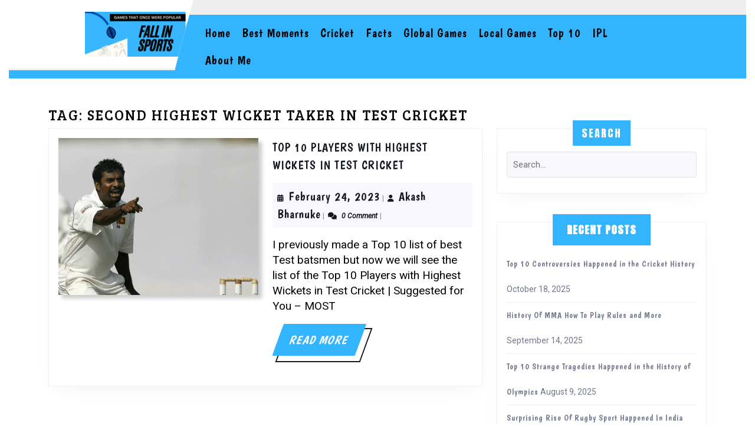

--- FILE ---
content_type: text/html; charset=UTF-8
request_url: https://fallinsports.com/tag/second-highest-wicket-taker-in-test-cricket/
body_size: 34378
content:
<!DOCTYPE html>

<html lang="en-US">

	<head>
	  	<meta charset="UTF-8">
	  	<meta name="viewport" content="width=device-width">
	  	<meta name='robots' content='index, follow, max-image-preview:large, max-snippet:-1, max-video-preview:-1' />
		<style>img:is([sizes="auto" i], [sizes^="auto," i]) { contain-intrinsic-size: 3000px 1500px }</style>
		
	<!-- This site is optimized with the Yoast SEO plugin v24.2 - https://yoast.com/wordpress/plugins/seo/ -->
	<title>second highest wicket taker in test cricket Archives - Fall in Sports</title>
	<link rel="canonical" href="https://fallinsports.com/tag/second-highest-wicket-taker-in-test-cricket/" />
	<meta property="og:locale" content="en_US" />
	<meta property="og:type" content="article" />
	<meta property="og:title" content="second highest wicket taker in test cricket Archives - Fall in Sports" />
	<meta property="og:url" content="https://fallinsports.com/tag/second-highest-wicket-taker-in-test-cricket/" />
	<meta property="og:site_name" content="Fall in Sports" />
	<meta name="twitter:card" content="summary_large_image" />
	<script type="application/ld+json" class="yoast-schema-graph">{"@context":"https://schema.org","@graph":[{"@type":"CollectionPage","@id":"https://fallinsports.com/tag/second-highest-wicket-taker-in-test-cricket/","url":"https://fallinsports.com/tag/second-highest-wicket-taker-in-test-cricket/","name":"second highest wicket taker in test cricket Archives - Fall in Sports","isPartOf":{"@id":"https://fallinsports.com/#website"},"primaryImageOfPage":{"@id":"https://fallinsports.com/tag/second-highest-wicket-taker-in-test-cricket/#primaryimage"},"image":{"@id":"https://fallinsports.com/tag/second-highest-wicket-taker-in-test-cricket/#primaryimage"},"thumbnailUrl":"https://fallinsports.com/wp-content/uploads/2023/02/Feature-Image-FallinSports-Post-Top-10-Players-with-Highest-Wickets-in-Test-Cricket.png","breadcrumb":{"@id":"https://fallinsports.com/tag/second-highest-wicket-taker-in-test-cricket/#breadcrumb"},"inLanguage":"en-US"},{"@type":"ImageObject","inLanguage":"en-US","@id":"https://fallinsports.com/tag/second-highest-wicket-taker-in-test-cricket/#primaryimage","url":"https://fallinsports.com/wp-content/uploads/2023/02/Feature-Image-FallinSports-Post-Top-10-Players-with-Highest-Wickets-in-Test-Cricket.png","contentUrl":"https://fallinsports.com/wp-content/uploads/2023/02/Feature-Image-FallinSports-Post-Top-10-Players-with-Highest-Wickets-in-Test-Cricket.png","width":420,"height":330,"caption":"Feature Image FallinSports Post Top 10 Players with Highest Wickets in Test Cricket"},{"@type":"BreadcrumbList","@id":"https://fallinsports.com/tag/second-highest-wicket-taker-in-test-cricket/#breadcrumb","itemListElement":[{"@type":"ListItem","position":1,"name":"Home","item":"https://fallinsports.com/"},{"@type":"ListItem","position":2,"name":"second highest wicket taker in test cricket"}]},{"@type":"WebSite","@id":"https://fallinsports.com/#website","url":"https://fallinsports.com/","name":"Fall in Sports","description":"Games which once were popular","publisher":{"@id":"https://fallinsports.com/#/schema/person/cd7db1cb90049daae2fbf897a6425213"},"potentialAction":[{"@type":"SearchAction","target":{"@type":"EntryPoint","urlTemplate":"https://fallinsports.com/?s={search_term_string}"},"query-input":{"@type":"PropertyValueSpecification","valueRequired":true,"valueName":"search_term_string"}}],"inLanguage":"en-US"},{"@type":["Person","Organization"],"@id":"https://fallinsports.com/#/schema/person/cd7db1cb90049daae2fbf897a6425213","name":"Akash Bharnuke","image":{"@type":"ImageObject","inLanguage":"en-US","@id":"https://fallinsports.com/#/schema/person/image/","url":"https://fallinsports.com/wp-content/uploads/2023/06/cropped-fallinsports-New-LOGO.png","contentUrl":"https://fallinsports.com/wp-content/uploads/2023/06/cropped-fallinsports-New-LOGO.png","width":240,"height":76,"caption":"Akash Bharnuke"},"logo":{"@id":"https://fallinsports.com/#/schema/person/image/"},"sameAs":["https://fallinsports.com","https://www.youtube.com/results?search_query=crazy+akky"]}]}</script>
	<!-- / Yoast SEO plugin. -->


<link rel='dns-prefetch' href='//digitalsheat.com' />
<link rel='dns-prefetch' href='//www.googletagmanager.com' />
<link rel='dns-prefetch' href='//fonts.googleapis.com' />
<link rel='dns-prefetch' href='//pagead2.googlesyndication.com' />
<link rel='dns-prefetch' href='//fundingchoicesmessages.google.com' />
<link rel="alternate" type="application/rss+xml" title="Fall in Sports &raquo; Feed" href="https://fallinsports.com/feed/" />
<link rel="alternate" type="application/rss+xml" title="Fall in Sports &raquo; Comments Feed" href="https://fallinsports.com/comments/feed/" />
<link rel="alternate" type="application/rss+xml" title="Fall in Sports &raquo; second highest wicket taker in test cricket Tag Feed" href="https://fallinsports.com/tag/second-highest-wicket-taker-in-test-cricket/feed/" />
		<!-- This site uses the Google Analytics by MonsterInsights plugin v9.11.1 - Using Analytics tracking - https://www.monsterinsights.com/ -->
							<script src="//www.googletagmanager.com/gtag/js?id=G-LB65WG6ZTB"  data-cfasync="false" data-wpfc-render="false" type="text/javascript" async></script>
			<script data-cfasync="false" data-wpfc-render="false" type="text/javascript">
				var mi_version = '9.11.1';
				var mi_track_user = true;
				var mi_no_track_reason = '';
								var MonsterInsightsDefaultLocations = {"page_location":"https:\/\/fallinsports.com\/tag\/second-highest-wicket-taker-in-test-cricket\/"};
								if ( typeof MonsterInsightsPrivacyGuardFilter === 'function' ) {
					var MonsterInsightsLocations = (typeof MonsterInsightsExcludeQuery === 'object') ? MonsterInsightsPrivacyGuardFilter( MonsterInsightsExcludeQuery ) : MonsterInsightsPrivacyGuardFilter( MonsterInsightsDefaultLocations );
				} else {
					var MonsterInsightsLocations = (typeof MonsterInsightsExcludeQuery === 'object') ? MonsterInsightsExcludeQuery : MonsterInsightsDefaultLocations;
				}

								var disableStrs = [
										'ga-disable-G-LB65WG6ZTB',
									];

				/* Function to detect opted out users */
				function __gtagTrackerIsOptedOut() {
					for (var index = 0; index < disableStrs.length; index++) {
						if (document.cookie.indexOf(disableStrs[index] + '=true') > -1) {
							return true;
						}
					}

					return false;
				}

				/* Disable tracking if the opt-out cookie exists. */
				if (__gtagTrackerIsOptedOut()) {
					for (var index = 0; index < disableStrs.length; index++) {
						window[disableStrs[index]] = true;
					}
				}

				/* Opt-out function */
				function __gtagTrackerOptout() {
					for (var index = 0; index < disableStrs.length; index++) {
						document.cookie = disableStrs[index] + '=true; expires=Thu, 31 Dec 2099 23:59:59 UTC; path=/';
						window[disableStrs[index]] = true;
					}
				}

				if ('undefined' === typeof gaOptout) {
					function gaOptout() {
						__gtagTrackerOptout();
					}
				}
								window.dataLayer = window.dataLayer || [];

				window.MonsterInsightsDualTracker = {
					helpers: {},
					trackers: {},
				};
				if (mi_track_user) {
					function __gtagDataLayer() {
						dataLayer.push(arguments);
					}

					function __gtagTracker(type, name, parameters) {
						if (!parameters) {
							parameters = {};
						}

						if (parameters.send_to) {
							__gtagDataLayer.apply(null, arguments);
							return;
						}

						if (type === 'event') {
														parameters.send_to = monsterinsights_frontend.v4_id;
							var hookName = name;
							if (typeof parameters['event_category'] !== 'undefined') {
								hookName = parameters['event_category'] + ':' + name;
							}

							if (typeof MonsterInsightsDualTracker.trackers[hookName] !== 'undefined') {
								MonsterInsightsDualTracker.trackers[hookName](parameters);
							} else {
								__gtagDataLayer('event', name, parameters);
							}
							
						} else {
							__gtagDataLayer.apply(null, arguments);
						}
					}

					__gtagTracker('js', new Date());
					__gtagTracker('set', {
						'developer_id.dZGIzZG': true,
											});
					if ( MonsterInsightsLocations.page_location ) {
						__gtagTracker('set', MonsterInsightsLocations);
					}
										__gtagTracker('config', 'G-LB65WG6ZTB', {"forceSSL":"true","link_attribution":"true"} );
										window.gtag = __gtagTracker;										(function () {
						/* https://developers.google.com/analytics/devguides/collection/analyticsjs/ */
						/* ga and __gaTracker compatibility shim. */
						var noopfn = function () {
							return null;
						};
						var newtracker = function () {
							return new Tracker();
						};
						var Tracker = function () {
							return null;
						};
						var p = Tracker.prototype;
						p.get = noopfn;
						p.set = noopfn;
						p.send = function () {
							var args = Array.prototype.slice.call(arguments);
							args.unshift('send');
							__gaTracker.apply(null, args);
						};
						var __gaTracker = function () {
							var len = arguments.length;
							if (len === 0) {
								return;
							}
							var f = arguments[len - 1];
							if (typeof f !== 'object' || f === null || typeof f.hitCallback !== 'function') {
								if ('send' === arguments[0]) {
									var hitConverted, hitObject = false, action;
									if ('event' === arguments[1]) {
										if ('undefined' !== typeof arguments[3]) {
											hitObject = {
												'eventAction': arguments[3],
												'eventCategory': arguments[2],
												'eventLabel': arguments[4],
												'value': arguments[5] ? arguments[5] : 1,
											}
										}
									}
									if ('pageview' === arguments[1]) {
										if ('undefined' !== typeof arguments[2]) {
											hitObject = {
												'eventAction': 'page_view',
												'page_path': arguments[2],
											}
										}
									}
									if (typeof arguments[2] === 'object') {
										hitObject = arguments[2];
									}
									if (typeof arguments[5] === 'object') {
										Object.assign(hitObject, arguments[5]);
									}
									if ('undefined' !== typeof arguments[1].hitType) {
										hitObject = arguments[1];
										if ('pageview' === hitObject.hitType) {
											hitObject.eventAction = 'page_view';
										}
									}
									if (hitObject) {
										action = 'timing' === arguments[1].hitType ? 'timing_complete' : hitObject.eventAction;
										hitConverted = mapArgs(hitObject);
										__gtagTracker('event', action, hitConverted);
									}
								}
								return;
							}

							function mapArgs(args) {
								var arg, hit = {};
								var gaMap = {
									'eventCategory': 'event_category',
									'eventAction': 'event_action',
									'eventLabel': 'event_label',
									'eventValue': 'event_value',
									'nonInteraction': 'non_interaction',
									'timingCategory': 'event_category',
									'timingVar': 'name',
									'timingValue': 'value',
									'timingLabel': 'event_label',
									'page': 'page_path',
									'location': 'page_location',
									'title': 'page_title',
									'referrer' : 'page_referrer',
								};
								for (arg in args) {
																		if (!(!args.hasOwnProperty(arg) || !gaMap.hasOwnProperty(arg))) {
										hit[gaMap[arg]] = args[arg];
									} else {
										hit[arg] = args[arg];
									}
								}
								return hit;
							}

							try {
								f.hitCallback();
							} catch (ex) {
							}
						};
						__gaTracker.create = newtracker;
						__gaTracker.getByName = newtracker;
						__gaTracker.getAll = function () {
							return [];
						};
						__gaTracker.remove = noopfn;
						__gaTracker.loaded = true;
						window['__gaTracker'] = __gaTracker;
					})();
									} else {
										console.log("");
					(function () {
						function __gtagTracker() {
							return null;
						}

						window['__gtagTracker'] = __gtagTracker;
						window['gtag'] = __gtagTracker;
					})();
									}
			</script>
							<!-- / Google Analytics by MonsterInsights -->
		<script type="text/javascript">
/* <![CDATA[ */
window._wpemojiSettings = {"baseUrl":"https:\/\/s.w.org\/images\/core\/emoji\/15.0.3\/72x72\/","ext":".png","svgUrl":"https:\/\/s.w.org\/images\/core\/emoji\/15.0.3\/svg\/","svgExt":".svg","source":{"concatemoji":"https:\/\/fallinsports.com\/wp-includes\/js\/wp-emoji-release.min.js?ver=6.5.7"}};
/*! This file is auto-generated */
!function(i,n){var o,s,e;function c(e){try{var t={supportTests:e,timestamp:(new Date).valueOf()};sessionStorage.setItem(o,JSON.stringify(t))}catch(e){}}function p(e,t,n){e.clearRect(0,0,e.canvas.width,e.canvas.height),e.fillText(t,0,0);var t=new Uint32Array(e.getImageData(0,0,e.canvas.width,e.canvas.height).data),r=(e.clearRect(0,0,e.canvas.width,e.canvas.height),e.fillText(n,0,0),new Uint32Array(e.getImageData(0,0,e.canvas.width,e.canvas.height).data));return t.every(function(e,t){return e===r[t]})}function u(e,t,n){switch(t){case"flag":return n(e,"\ud83c\udff3\ufe0f\u200d\u26a7\ufe0f","\ud83c\udff3\ufe0f\u200b\u26a7\ufe0f")?!1:!n(e,"\ud83c\uddfa\ud83c\uddf3","\ud83c\uddfa\u200b\ud83c\uddf3")&&!n(e,"\ud83c\udff4\udb40\udc67\udb40\udc62\udb40\udc65\udb40\udc6e\udb40\udc67\udb40\udc7f","\ud83c\udff4\u200b\udb40\udc67\u200b\udb40\udc62\u200b\udb40\udc65\u200b\udb40\udc6e\u200b\udb40\udc67\u200b\udb40\udc7f");case"emoji":return!n(e,"\ud83d\udc26\u200d\u2b1b","\ud83d\udc26\u200b\u2b1b")}return!1}function f(e,t,n){var r="undefined"!=typeof WorkerGlobalScope&&self instanceof WorkerGlobalScope?new OffscreenCanvas(300,150):i.createElement("canvas"),a=r.getContext("2d",{willReadFrequently:!0}),o=(a.textBaseline="top",a.font="600 32px Arial",{});return e.forEach(function(e){o[e]=t(a,e,n)}),o}function t(e){var t=i.createElement("script");t.src=e,t.defer=!0,i.head.appendChild(t)}"undefined"!=typeof Promise&&(o="wpEmojiSettingsSupports",s=["flag","emoji"],n.supports={everything:!0,everythingExceptFlag:!0},e=new Promise(function(e){i.addEventListener("DOMContentLoaded",e,{once:!0})}),new Promise(function(t){var n=function(){try{var e=JSON.parse(sessionStorage.getItem(o));if("object"==typeof e&&"number"==typeof e.timestamp&&(new Date).valueOf()<e.timestamp+604800&&"object"==typeof e.supportTests)return e.supportTests}catch(e){}return null}();if(!n){if("undefined"!=typeof Worker&&"undefined"!=typeof OffscreenCanvas&&"undefined"!=typeof URL&&URL.createObjectURL&&"undefined"!=typeof Blob)try{var e="postMessage("+f.toString()+"("+[JSON.stringify(s),u.toString(),p.toString()].join(",")+"));",r=new Blob([e],{type:"text/javascript"}),a=new Worker(URL.createObjectURL(r),{name:"wpTestEmojiSupports"});return void(a.onmessage=function(e){c(n=e.data),a.terminate(),t(n)})}catch(e){}c(n=f(s,u,p))}t(n)}).then(function(e){for(var t in e)n.supports[t]=e[t],n.supports.everything=n.supports.everything&&n.supports[t],"flag"!==t&&(n.supports.everythingExceptFlag=n.supports.everythingExceptFlag&&n.supports[t]);n.supports.everythingExceptFlag=n.supports.everythingExceptFlag&&!n.supports.flag,n.DOMReady=!1,n.readyCallback=function(){n.DOMReady=!0}}).then(function(){return e}).then(function(){var e;n.supports.everything||(n.readyCallback(),(e=n.source||{}).concatemoji?t(e.concatemoji):e.wpemoji&&e.twemoji&&(t(e.twemoji),t(e.wpemoji)))}))}((window,document),window._wpemojiSettings);
/* ]]> */
</script>
<style id='wp-emoji-styles-inline-css' type='text/css'>

	img.wp-smiley, img.emoji {
		display: inline !important;
		border: none !important;
		box-shadow: none !important;
		height: 1em !important;
		width: 1em !important;
		margin: 0 0.07em !important;
		vertical-align: -0.1em !important;
		background: none !important;
		padding: 0 !important;
	}
</style>
<link rel='stylesheet' id='wp-block-library-css' href='https://fallinsports.com/wp-includes/css/dist/block-library/style.min.css?ver=6.5.7' type='text/css' media='all' />
<style id='wp-block-library-theme-inline-css' type='text/css'>
.wp-block-audio figcaption{color:#555;font-size:13px;text-align:center}.is-dark-theme .wp-block-audio figcaption{color:#ffffffa6}.wp-block-audio{margin:0 0 1em}.wp-block-code{border:1px solid #ccc;border-radius:4px;font-family:Menlo,Consolas,monaco,monospace;padding:.8em 1em}.wp-block-embed figcaption{color:#555;font-size:13px;text-align:center}.is-dark-theme .wp-block-embed figcaption{color:#ffffffa6}.wp-block-embed{margin:0 0 1em}.blocks-gallery-caption{color:#555;font-size:13px;text-align:center}.is-dark-theme .blocks-gallery-caption{color:#ffffffa6}.wp-block-image figcaption{color:#555;font-size:13px;text-align:center}.is-dark-theme .wp-block-image figcaption{color:#ffffffa6}.wp-block-image{margin:0 0 1em}.wp-block-pullquote{border-bottom:4px solid;border-top:4px solid;color:currentColor;margin-bottom:1.75em}.wp-block-pullquote cite,.wp-block-pullquote footer,.wp-block-pullquote__citation{color:currentColor;font-size:.8125em;font-style:normal;text-transform:uppercase}.wp-block-quote{border-left:.25em solid;margin:0 0 1.75em;padding-left:1em}.wp-block-quote cite,.wp-block-quote footer{color:currentColor;font-size:.8125em;font-style:normal;position:relative}.wp-block-quote.has-text-align-right{border-left:none;border-right:.25em solid;padding-left:0;padding-right:1em}.wp-block-quote.has-text-align-center{border:none;padding-left:0}.wp-block-quote.is-large,.wp-block-quote.is-style-large,.wp-block-quote.is-style-plain{border:none}.wp-block-search .wp-block-search__label{font-weight:700}.wp-block-search__button{border:1px solid #ccc;padding:.375em .625em}:where(.wp-block-group.has-background){padding:1.25em 2.375em}.wp-block-separator.has-css-opacity{opacity:.4}.wp-block-separator{border:none;border-bottom:2px solid;margin-left:auto;margin-right:auto}.wp-block-separator.has-alpha-channel-opacity{opacity:1}.wp-block-separator:not(.is-style-wide):not(.is-style-dots){width:100px}.wp-block-separator.has-background:not(.is-style-dots){border-bottom:none;height:1px}.wp-block-separator.has-background:not(.is-style-wide):not(.is-style-dots){height:2px}.wp-block-table{margin:0 0 1em}.wp-block-table td,.wp-block-table th{word-break:normal}.wp-block-table figcaption{color:#555;font-size:13px;text-align:center}.is-dark-theme .wp-block-table figcaption{color:#ffffffa6}.wp-block-video figcaption{color:#555;font-size:13px;text-align:center}.is-dark-theme .wp-block-video figcaption{color:#ffffffa6}.wp-block-video{margin:0 0 1em}.wp-block-template-part.has-background{margin-bottom:0;margin-top:0;padding:1.25em 2.375em}
</style>
<style id='classic-theme-styles-inline-css' type='text/css'>
/*! This file is auto-generated */
.wp-block-button__link{color:#fff;background-color:#32373c;border-radius:9999px;box-shadow:none;text-decoration:none;padding:calc(.667em + 2px) calc(1.333em + 2px);font-size:1.125em}.wp-block-file__button{background:#32373c;color:#fff;text-decoration:none}
</style>
<style id='global-styles-inline-css' type='text/css'>
body{--wp--preset--color--black: #000000;--wp--preset--color--cyan-bluish-gray: #abb8c3;--wp--preset--color--white: #ffffff;--wp--preset--color--pale-pink: #f78da7;--wp--preset--color--vivid-red: #cf2e2e;--wp--preset--color--luminous-vivid-orange: #ff6900;--wp--preset--color--luminous-vivid-amber: #fcb900;--wp--preset--color--light-green-cyan: #7bdcb5;--wp--preset--color--vivid-green-cyan: #00d084;--wp--preset--color--pale-cyan-blue: #8ed1fc;--wp--preset--color--vivid-cyan-blue: #0693e3;--wp--preset--color--vivid-purple: #9b51e0;--wp--preset--gradient--vivid-cyan-blue-to-vivid-purple: linear-gradient(135deg,rgba(6,147,227,1) 0%,rgb(155,81,224) 100%);--wp--preset--gradient--light-green-cyan-to-vivid-green-cyan: linear-gradient(135deg,rgb(122,220,180) 0%,rgb(0,208,130) 100%);--wp--preset--gradient--luminous-vivid-amber-to-luminous-vivid-orange: linear-gradient(135deg,rgba(252,185,0,1) 0%,rgba(255,105,0,1) 100%);--wp--preset--gradient--luminous-vivid-orange-to-vivid-red: linear-gradient(135deg,rgba(255,105,0,1) 0%,rgb(207,46,46) 100%);--wp--preset--gradient--very-light-gray-to-cyan-bluish-gray: linear-gradient(135deg,rgb(238,238,238) 0%,rgb(169,184,195) 100%);--wp--preset--gradient--cool-to-warm-spectrum: linear-gradient(135deg,rgb(74,234,220) 0%,rgb(151,120,209) 20%,rgb(207,42,186) 40%,rgb(238,44,130) 60%,rgb(251,105,98) 80%,rgb(254,248,76) 100%);--wp--preset--gradient--blush-light-purple: linear-gradient(135deg,rgb(255,206,236) 0%,rgb(152,150,240) 100%);--wp--preset--gradient--blush-bordeaux: linear-gradient(135deg,rgb(254,205,165) 0%,rgb(254,45,45) 50%,rgb(107,0,62) 100%);--wp--preset--gradient--luminous-dusk: linear-gradient(135deg,rgb(255,203,112) 0%,rgb(199,81,192) 50%,rgb(65,88,208) 100%);--wp--preset--gradient--pale-ocean: linear-gradient(135deg,rgb(255,245,203) 0%,rgb(182,227,212) 50%,rgb(51,167,181) 100%);--wp--preset--gradient--electric-grass: linear-gradient(135deg,rgb(202,248,128) 0%,rgb(113,206,126) 100%);--wp--preset--gradient--midnight: linear-gradient(135deg,rgb(2,3,129) 0%,rgb(40,116,252) 100%);--wp--preset--font-size--small: 13px;--wp--preset--font-size--medium: 20px;--wp--preset--font-size--large: 36px;--wp--preset--font-size--x-large: 42px;--wp--preset--spacing--20: 0.44rem;--wp--preset--spacing--30: 0.67rem;--wp--preset--spacing--40: 1rem;--wp--preset--spacing--50: 1.5rem;--wp--preset--spacing--60: 2.25rem;--wp--preset--spacing--70: 3.38rem;--wp--preset--spacing--80: 5.06rem;--wp--preset--shadow--natural: 6px 6px 9px rgba(0, 0, 0, 0.2);--wp--preset--shadow--deep: 12px 12px 50px rgba(0, 0, 0, 0.4);--wp--preset--shadow--sharp: 6px 6px 0px rgba(0, 0, 0, 0.2);--wp--preset--shadow--outlined: 6px 6px 0px -3px rgba(255, 255, 255, 1), 6px 6px rgba(0, 0, 0, 1);--wp--preset--shadow--crisp: 6px 6px 0px rgba(0, 0, 0, 1);}:where(.is-layout-flex){gap: 0.5em;}:where(.is-layout-grid){gap: 0.5em;}body .is-layout-flex{display: flex;}body .is-layout-flex{flex-wrap: wrap;align-items: center;}body .is-layout-flex > *{margin: 0;}body .is-layout-grid{display: grid;}body .is-layout-grid > *{margin: 0;}:where(.wp-block-columns.is-layout-flex){gap: 2em;}:where(.wp-block-columns.is-layout-grid){gap: 2em;}:where(.wp-block-post-template.is-layout-flex){gap: 1.25em;}:where(.wp-block-post-template.is-layout-grid){gap: 1.25em;}.has-black-color{color: var(--wp--preset--color--black) !important;}.has-cyan-bluish-gray-color{color: var(--wp--preset--color--cyan-bluish-gray) !important;}.has-white-color{color: var(--wp--preset--color--white) !important;}.has-pale-pink-color{color: var(--wp--preset--color--pale-pink) !important;}.has-vivid-red-color{color: var(--wp--preset--color--vivid-red) !important;}.has-luminous-vivid-orange-color{color: var(--wp--preset--color--luminous-vivid-orange) !important;}.has-luminous-vivid-amber-color{color: var(--wp--preset--color--luminous-vivid-amber) !important;}.has-light-green-cyan-color{color: var(--wp--preset--color--light-green-cyan) !important;}.has-vivid-green-cyan-color{color: var(--wp--preset--color--vivid-green-cyan) !important;}.has-pale-cyan-blue-color{color: var(--wp--preset--color--pale-cyan-blue) !important;}.has-vivid-cyan-blue-color{color: var(--wp--preset--color--vivid-cyan-blue) !important;}.has-vivid-purple-color{color: var(--wp--preset--color--vivid-purple) !important;}.has-black-background-color{background-color: var(--wp--preset--color--black) !important;}.has-cyan-bluish-gray-background-color{background-color: var(--wp--preset--color--cyan-bluish-gray) !important;}.has-white-background-color{background-color: var(--wp--preset--color--white) !important;}.has-pale-pink-background-color{background-color: var(--wp--preset--color--pale-pink) !important;}.has-vivid-red-background-color{background-color: var(--wp--preset--color--vivid-red) !important;}.has-luminous-vivid-orange-background-color{background-color: var(--wp--preset--color--luminous-vivid-orange) !important;}.has-luminous-vivid-amber-background-color{background-color: var(--wp--preset--color--luminous-vivid-amber) !important;}.has-light-green-cyan-background-color{background-color: var(--wp--preset--color--light-green-cyan) !important;}.has-vivid-green-cyan-background-color{background-color: var(--wp--preset--color--vivid-green-cyan) !important;}.has-pale-cyan-blue-background-color{background-color: var(--wp--preset--color--pale-cyan-blue) !important;}.has-vivid-cyan-blue-background-color{background-color: var(--wp--preset--color--vivid-cyan-blue) !important;}.has-vivid-purple-background-color{background-color: var(--wp--preset--color--vivid-purple) !important;}.has-black-border-color{border-color: var(--wp--preset--color--black) !important;}.has-cyan-bluish-gray-border-color{border-color: var(--wp--preset--color--cyan-bluish-gray) !important;}.has-white-border-color{border-color: var(--wp--preset--color--white) !important;}.has-pale-pink-border-color{border-color: var(--wp--preset--color--pale-pink) !important;}.has-vivid-red-border-color{border-color: var(--wp--preset--color--vivid-red) !important;}.has-luminous-vivid-orange-border-color{border-color: var(--wp--preset--color--luminous-vivid-orange) !important;}.has-luminous-vivid-amber-border-color{border-color: var(--wp--preset--color--luminous-vivid-amber) !important;}.has-light-green-cyan-border-color{border-color: var(--wp--preset--color--light-green-cyan) !important;}.has-vivid-green-cyan-border-color{border-color: var(--wp--preset--color--vivid-green-cyan) !important;}.has-pale-cyan-blue-border-color{border-color: var(--wp--preset--color--pale-cyan-blue) !important;}.has-vivid-cyan-blue-border-color{border-color: var(--wp--preset--color--vivid-cyan-blue) !important;}.has-vivid-purple-border-color{border-color: var(--wp--preset--color--vivid-purple) !important;}.has-vivid-cyan-blue-to-vivid-purple-gradient-background{background: var(--wp--preset--gradient--vivid-cyan-blue-to-vivid-purple) !important;}.has-light-green-cyan-to-vivid-green-cyan-gradient-background{background: var(--wp--preset--gradient--light-green-cyan-to-vivid-green-cyan) !important;}.has-luminous-vivid-amber-to-luminous-vivid-orange-gradient-background{background: var(--wp--preset--gradient--luminous-vivid-amber-to-luminous-vivid-orange) !important;}.has-luminous-vivid-orange-to-vivid-red-gradient-background{background: var(--wp--preset--gradient--luminous-vivid-orange-to-vivid-red) !important;}.has-very-light-gray-to-cyan-bluish-gray-gradient-background{background: var(--wp--preset--gradient--very-light-gray-to-cyan-bluish-gray) !important;}.has-cool-to-warm-spectrum-gradient-background{background: var(--wp--preset--gradient--cool-to-warm-spectrum) !important;}.has-blush-light-purple-gradient-background{background: var(--wp--preset--gradient--blush-light-purple) !important;}.has-blush-bordeaux-gradient-background{background: var(--wp--preset--gradient--blush-bordeaux) !important;}.has-luminous-dusk-gradient-background{background: var(--wp--preset--gradient--luminous-dusk) !important;}.has-pale-ocean-gradient-background{background: var(--wp--preset--gradient--pale-ocean) !important;}.has-electric-grass-gradient-background{background: var(--wp--preset--gradient--electric-grass) !important;}.has-midnight-gradient-background{background: var(--wp--preset--gradient--midnight) !important;}.has-small-font-size{font-size: var(--wp--preset--font-size--small) !important;}.has-medium-font-size{font-size: var(--wp--preset--font-size--medium) !important;}.has-large-font-size{font-size: var(--wp--preset--font-size--large) !important;}.has-x-large-font-size{font-size: var(--wp--preset--font-size--x-large) !important;}
.wp-block-navigation a:where(:not(.wp-element-button)){color: inherit;}
:where(.wp-block-post-template.is-layout-flex){gap: 1.25em;}:where(.wp-block-post-template.is-layout-grid){gap: 1.25em;}
:where(.wp-block-columns.is-layout-flex){gap: 2em;}:where(.wp-block-columns.is-layout-grid){gap: 2em;}
.wp-block-pullquote{font-size: 1.5em;line-height: 1.6;}
</style>
<link rel='stylesheet' id='vw-sports-font-css' href='//fonts.googleapis.com/css?family=ABeeZee%3Aital%400%3B1%7CAbril+Fatface%7CAcme%7CAlfa+Slab+One%7CAllura%7CAnton%7CArchitects+Daughter%7CArchivo%3Aital%2Cwght%400%2C100%3B0%2C200%3B0%2C300%3B0%2C400%3B0%2C500%3B0%2C600%3B0%2C700%3B0%2C800%3B0%2C900%3B1%2C100%3B1%2C200%3B1%2C300%3B1%2C400%3B1%2C500%3B1%2C600%3B1%2C700%3B1%2C800%3B1%2C900%7CArimo%3Aital%2Cwght%400%2C400%3B0%2C500%3B0%2C600%3B0%2C700%3B1%2C400%3B1%2C500%3B1%2C600%3B1%2C700%7CArsenal%3Aital%2Cwght%400%2C400%3B0%2C700%3B1%2C400%3B1%2C700%7CArvo%3Aital%2Cwght%400%2C400%3B0%2C700%3B1%2C400%3B1%2C700%7CAlegreya+Sans%3Aital%2Cwght%400%2C100%3B0%2C300%3B0%2C400%3B0%2C500%3B0%2C700%3B0%2C800%3B0%2C900%3B1%2C100%3B1%2C300%3B1%2C400%3B1%2C500%3B1%2C700%3B1%2C800%3B1%2C900%7CAsap%3Aital%2Cwght%400%2C100%3B0%2C200%3B0%2C300%3B0%2C400%3B0%2C500%3B0%2C600%3B0%2C700%3B0%2C800%3B0%2C900%3B1%2C100%3B1%2C200%3B1%2C300%3B1%2C400%3B1%2C500%3B1%2C600%3B1%2C700%3B1%2C800%3B1%2C900%7CAssistant%3Awght%40200%3B300%3B400%3B500%3B600%3B700%3B800%7CAveria+Serif+Libre%3Aital%2Cwght%400%2C300%3B0%2C400%3B0%2C700%3B1%2C300%3B1%2C400%3B1%2C700%7CBangers%7CBoogaloo%7CBad+Script%7CBarlow+Condensed%3Aital%2Cwght%400%2C100%3B0%2C200%3B0%2C300%3B0%2C400%3B0%2C500%3B0%2C600%3B0%2C700%3B0%2C800%3B0%2C900%3B1%2C100%3B1%2C200%3B1%2C300%3B1%2C400%3B1%2C500%3B1%2C600%3B1%2C700%3B1%2C800%3B1%2C900%7CBitter%3Aital%2Cwght%400%2C100%3B0%2C200%3B0%2C300%3B0%2C400%3B0%2C500%3B0%2C600%3B0%2C700%3B0%2C800%3B0%2C900%3B1%2C100%3B1%2C200%3B1%2C300%3B1%2C400%3B1%2C500%3B1%2C600%3B1%2C700%3B1%2C800%3B1%2C900%7CBree+Serif%7CBenchNine%3Awght%40300%3B400%3B700%7CCabin%3Aital%2Cwght%400%2C400%3B0%2C500%3B0%2C600%3B0%2C700%3B1%2C400%3B1%2C500%3B1%2C600%3B1%2C700%7CCardo%3Aital%2Cwght%400%2C400%3B0%2C700%3B1%2C400%7CCourgette%7CCaveat+Brush%7CCherry+Swash%3Awght%40400%3B700%7CCormorant+Garamond%3Aital%2Cwght%400%2C300%3B0%2C400%3B0%2C500%3B0%2C600%3B0%2C700%3B1%2C300%3B1%2C400%3B1%2C500%3B1%2C600%3B1%2C700%7CCrimson+Text%3Aital%2Cwght%400%2C400%3B0%2C600%3B0%2C700%3B1%2C400%3B1%2C600%3B1%2C700%7CCuprum%3Aital%2Cwght%400%2C400%3B0%2C500%3B0%2C600%3B0%2C700%3B1%2C400%3B1%2C500%3B1%2C600%3B1%2C700%7CCookie%7CComing+Soon%7CCharm%3Awght%40400%3B700%7CChewy%7CDays+One%7CDM+Serif+Display%3Aital%400%3B1%7CDosis%3Awght%40200%3B300%3B400%3B500%3B600%3B700%3B800%7CEB+Garamond%3Aital%2Cwght%400%2C400%3B0%2C500%3B0%2C600%3B0%2C700%3B0%2C800%3B1%2C400%3B1%2C500%3B1%2C600%3B1%2C700%3B1%2C800%7CEconomica%3Aital%2Cwght%400%2C400%3B0%2C700%3B1%2C400%3B1%2C700%7CExo+2%3Aital%2Cwght%400%2C100%3B0%2C200%3B0%2C300%3B0%2C400%3B0%2C500%3B0%2C600%3B0%2C700%3B0%2C800%3B0%2C900%3B1%2C100%3B1%2C200%3B1%2C400%3B1%2C500%3B1%2C600%3B1%2C700%3B1%2C800%3B1%2C900%7CFira+Sans%3Aital%2Cwght%400%2C100%3B0%2C200%3B0%2C300%3B0%2C400%3B0%2C500%3B0%2C600%3B0%2C700%3B0%2C800%3B0%2C900%3B1%2C100%3B1%2C200%3B1%2C300%3B1%2C400%3B1%2C500%3B1%2C600%3B1%2C700%3B1%2C800%3B1%2C900%7CFredoka+One%7CFjalla+One%7CFrank+Ruhl+Libre%3Awght%40300%3B400%3B500%3B700%3B900%7CGabriela%7CGloria+Hallelujah%7CGreat+Vibes%7CHandlee%7CHammersmith+One%7CHeebo%3Awght%40100%3B200%3B300%3B400%3B500%3B600%3B700%3B800%3B900%7CHind%3Awght%40300%3B400%3B500%3B600%3B700%7CInconsolata%3Awght%40200%3B300%3B400%3B500%3B600%3B700%3B800%3B900%7CIndie+Flower%7CIM+Fell+English+SC%7CJulius+Sans+One%7CJomhuria%7CJosefin+Slab%3Aital%2Cwght%400%2C100%3B0%2C200%3B0%2C300%3B0%2C400%3B0%2C500%3B0%2C600%3B0%2C700%3B1%2C100%3B1%2C200%3B1%2C300%3B1%2C400%3B1%2C500%3B1%2C600%3B1%2C700%7CJosefin+Sans%3Aital%2Cwght%400%2C100%3B0%2C200%3B0%2C300%3B0%2C400%3B0%2C500%3B0%2C600%3B0%2C700%3B1%2C100%3B1%2C200%3B1%2C300%3B1%2C400%3B1%2C500%3B1%2C600%3B1%2C700%7CJost%3Aital%2Cwght%400%2C100%3B0%2C200%3B0%2C300%3B0%2C400%3B0%2C500%3B0%2C600%3B0%2C700%3B0%2C800%3B0%2C900%3B1%2C100%3B1%2C200%3B1%2C300%3B1%2C400%3B1%2C500%3B1%2C600%3B1%2C700%3B1%2C800%3B1%2C900%7CKanit%3Aital%2Cwght%400%2C100%3B0%2C200%3B0%2C300%3B0%2C400%3B0%2C500%3B0%2C600%3B0%2C700%3B0%2C800%3B0%2C900%3B1%2C100%3B1%2C200%3B1%2C300%3B1%2C400%3B1%2C500%3B1%2C600%3B1%2C700%3B1%2C800%3B1%2C900%7CKaushan+Script%7CKrub%3Aital%2Cwght%400%2C200%3B0%2C300%3B0%2C400%3B0%2C500%3B0%2C600%3B0%2C700%3B1%2C200%3B1%2C300%3B1%2C400%3B1%2C500%3B1%2C600%3B1%2C700%7CLato%3Aital%2Cwght%400%2C100%3B0%2C300%3B0%2C400%3B0%2C700%3B0%2C900%3B1%2C100%3B1%2C300%3B1%2C400%3B1%2C700%3B1%2C900%7CLora%3Aital%2Cwght%400%2C400%3B0%2C500%3B0%2C600%3B0%2C700%3B1%2C400%3B1%2C500%3B1%2C600%3B1%2C700%7CLibre+Baskerville%3Aital%2Cwght%400%2C400%3B0%2C700%3B1%2C400%7CLiterata%3Aital%2Copsz%2Cwght%400%2C7..72%2C200%3B0%2C7..72%2C300%3B0%2C7..72%2C400%3B0%2C7..72%2C500%3B0%2C7..72%2C600%3B0%2C7..72%2C700%3B0%2C7..72%2C800%3B0%2C7..72%2C900%3B1%2C7..72%2C200%3B1%2C7..72%2C300%3B1%2C7..72%2C400%3B1%2C7..72%2C500%3B1%2C7..72%2C600%3B1%2C7..72%2C700%3B1%2C7..72%2C800%3B1%2C7..72%2C900%7CLobster%7CLobster+Two%3Aital%2Cwght%400%2C400%3B0%2C700%3B1%2C400%3B1%2C700%7CMerriweather%3Aital%2Cwght%400%2C300%3B0%2C400%3B0%2C700%3B0%2C900%3B1%2C300%3B1%2C400%3B1%2C700%3B1%2C900%7CMarck+Script%7CMarcellus%7CMerienda+One%7CMonda%3Awght%40400%3B700%7CMontserrat%3Aital%2Cwght%400%2C100%3B0%2C200%3B0%2C300%3B0%2C400%3B0%2C500%3B0%2C600%3B0%2C700%3B0%2C800%3B0%2C900%3B1%2C100%3B1%2C200%3B1%2C300%3B1%2C400%3B1%2C500%3B1%2C600%3B1%2C700%3B1%2C800%3B1%2C900%7CMulish%3Aital%2Cwght%400%2C200%3B0%2C300%3B0%2C400%3B0%2C500%3B0%2C600%3B0%2C700%3B0%2C800%3B0%2C900%3B0%2C1000%3B1%2C200%3B1%2C300%3B1%2C400%3B1%2C500%3B1%2C600%3B1%2C700%3B1%2C800%3B1%2C900%3B1%2C1000%7CNoto+Serif%3Aital%2Cwght%400%2C400%3B0%2C700%3B1%2C400%3B1%2C700%7CNunito+Sans%3Aital%2Cwght%400%2C200%3B0%2C300%3B0%2C400%3B0%2C600%3B0%2C700%3B0%2C800%3B0%2C900%3B1%2C200%3B1%2C300%3B1%2C400%3B1%2C600%3B1%2C700%3B1%2C800%3B1%2C900%7COpen+Sans%3Aital%2Cwght%400%2C300%3B0%2C400%3B0%2C500%3B0%2C600%3B0%2C700%3B0%2C800%3B1%2C300%3B1%2C400%3B1%2C500%3B1%2C600%3B1%2C700%3B1%2C800%7COverpass%3Aital%2Cwght%400%2C100%3B0%2C200%3B0%2C300%3B0%2C400%3B0%2C500%3B0%2C600%3B0%2C700%3B0%2C800%3B0%2C900%3B1%2C100%3B1%2C200%3B1%2C300%3B1%2C400%3B1%2C500%3B1%2C600%3B1%2C700%3B1%2C800%3B1%2C900%7COverpass+Mono%3Awght%40300%3B400%3B500%3B600%3B700%7COxygen%3Awght%40300%3B400%3B700%7COswald%3Awght%40200%3B300%3B400%3B500%3B600%3B700%7COrbitron%3Awght%40400%3B500%3B600%3B700%3B800%3B900%7CPatua+One%7CPacifico%7CPadauk%3Awght%40400%3B700%7CPlayball%7CPlayfair+Display%3Aital%2Cwght%400%2C400%3B0%2C500%3B0%2C600%3B0%2C700%3B0%2C800%3B0%2C900%3B1%2C400%3B1%2C500%3B1%2C600%3B1%2C700%3B1%2C800%3B1%2C900%7CPrompt%3Aital%2Cwght%400%2C100%3B0%2C200%3B0%2C300%3B0%2C400%3B0%2C500%3B0%2C600%3B0%2C700%3B0%2C800%3B0%2C900%3B1%2C100%3B1%2C200%3B1%2C300%3B1%2C400%3B1%2C500%3B1%2C600%3B1%2C700%3B1%2C800%3B1%2C900%7CPT+Sans%3Aital%2Cwght%400%2C400%3B0%2C700%3B1%2C400%3B1%2C700%7CPT+Serif%3Aital%2Cwght%400%2C400%3B0%2C700%3B1%2C400%3B1%2C700%7CPhilosopher%3Aital%2Cwght%400%2C400%3B0%2C700%3B1%2C400%3B1%2C700%7CPermanent+Marker%7CPoiret+One%7CPoppins%3Aital%2Cwght%400%2C100%3B0%2C200%3B0%2C300%3B0%2C400%3B0%2C500%3B0%2C600%3B0%2C700%3B0%2C800%3B0%2C900%3B1%2C100%3B1%2C200%3B1%2C300%3B1%2C400%3B1%2C500%3B1%2C600%3B1%2C700%3B1%2C800%3B1%2C900%7CPrata%7CQuicksand%3Awght%40300%3B400%3B500%3B600%3B700%7CQuattrocento+Sans%3Aital%2Cwght%400%2C400%3B0%2C700%3B1%2C400%3B1%2C700%7CRaleway%3Aital%2Cwght%400%2C100%3B0%2C200%3B0%2C300%3B0%2C400%3B0%2C500%3B0%2C600%3B0%2C700%3B0%2C800%3B0%2C900%3B1%2C100%3B1%2C200%3B1%2C300%3B1%2C400%3B1%2C500%3B1%2C600%3B1%2C700%3B1%2C800%3B1%2C900%7CRubik%3Aital%2Cwght%400%2C300%3B0%2C400%3B0%2C500%3B0%2C600%3B0%2C700%3B0%2C800%3B0%2C900%3B1%2C300%3B1%2C400%3B1%2C500%3B1%2C600%3B1%2C700%3B1%2C800%3B1%2C900%7CRoboto%3Aital%2Cwght%400%2C100%3B0%2C300%3B0%2C400%3B0%2C500%3B0%2C700%3B0%2C900%3B1%2C100%3B1%2C300%3B1%2C400%3B1%2C500%3B1%2C700%3B1%2C900%7CRoboto+Condensed%3Aital%2Cwght%400%2C300%3B0%2C400%3B0%2C700%3B1%2C300%3B1%2C400%3B1%2C700%7CRokkitt%3Awght%40100%3B200%3B300%3B400%3B500%3B600%3B700%3B800%3B900%7CRopa+Sans%3Aital%400%3B1%7CRusso+One%7CRighteous%7CSaira%3Aital%2Cwght%400%2C100%3B0%2C200%3B0%2C300%3B0%2C400%3B0%2C500%3B0%2C600%3B0%2C700%3B0%2C800%3B0%2C900%3B1%2C100%3B1%2C200%3B1%2C300%3B1%2C400%3B1%2C500%3B1%2C600%3B1%2C700%3B1%2C800%3B1%2C900%7CSatisfy%7CSen%3Awght%40400%3B700%3B800%7CSource+Sans+Pro%3Aital%2Cwght%400%2C200%3B0%2C300%3B0%2C400%3B0%2C600%3B0%2C700%3B0%2C900%3B1%2C200%3B1%2C300%3B1%2C400%3B1%2C600%3B1%2C700%3B1%2C900%7CShadows+Into+Light+Two%7CShadows+Into+Light%7CSacramento%7CSail%7CShrikhand%7CStaatliches%7CStylish%7CTangerine%3Awght%40400%3B700%7CTitillium+Web%3Aital%2Cwght%400%2C200%3B0%2C300%3B0%2C400%3B0%2C600%3B0%2C700%3B0%2C900%3B1%2C200%3B1%2C300%3B1%2C400%3B1%2C600%3B1%2C700%7CTrirong%3Aital%2Cwght%400%2C100%3B0%2C200%3B0%2C300%3B0%2C400%3B0%2C500%3B0%2C600%3B0%2C700%3B0%2C800%3B0%2C900%3B1%2C100%3B1%2C200%3B1%2C300%3B1%2C400%3B1%2C500%3B1%2C600%3B1%2C700%3B1%2C800%3B1%2C900%7CUbuntu%3Aital%2Cwght%400%2C300%3B0%2C400%3B0%2C500%3B0%2C700%3B1%2C300%3B1%2C400%3B1%2C500%3B1%2C700%7CUnica+One%7CVT323%7CVarela+Round%7CVampiro+One%7CVollkorn%3Aital%2Cwght%400%2C400%3B0%2C500%3B0%2C600%3B0%2C700%3B0%2C800%3B0%2C900%3B1%2C400%3B1%2C500%3B1%2C600%3B1%2C700%3B1%2C800%3B1%2C900%7CVolkhov%3Aital%2Cwght%400%2C400%3B0%2C700%3B1%2C400%3B1%2C700%7CWork+Sans%3Aital%2Cwght%400%2C100%3B0%2C200%3B0%2C300%3B0%2C400%3B0%2C500%3B0%2C600%3B0%2C700%3B0%2C800%3B0%2C900%3B1%2C100%3B1%2C200%3B1%2C300%3B1%2C400%3B1%2C500%3B1%2C600%3B1%2C700%3B1%2C800%3B1%2C900%7CYanone+Kaffeesatz%3Awght%40200%3B300%3B400%3B500%3B600%3B700%7CZCOOL+XiaoWei&#038;ver=6.5.7' type='text/css' media='all' />
<link rel='stylesheet' id='vw-sports-block-style-css' href='https://fallinsports.com/wp-content/themes/vw-sports/assets/css/blocks.css?ver=6.5.7' type='text/css' media='all' />
<link rel='stylesheet' id='bootstrap-style-css' href='https://fallinsports.com/wp-content/themes/vw-sports/assets/css/bootstrap.css?ver=6.5.7' type='text/css' media='all' />
<link rel='stylesheet' id='vw-sports-block-patterns-style-frontend-css' href='https://fallinsports.com/wp-content/themes/vw-sports/inc/block-patterns/css/block-frontend.css?ver=6.5.7' type='text/css' media='all' />
<link rel='stylesheet' id='vw-sports-basic-style-css' href='https://fallinsports.com/wp-content/themes/vw-sports/style.css?ver=6.5.7' type='text/css' media='all' />
<style id='vw-sports-basic-style-inline-css' type='text/css'>
#header, .main-navigation ul.sub-menu>li>a:before, #slider .carousel-control-prev-icon:hover, #slider .carousel-control-next-icon:hover, .more-btn a:before, .more-btn a,#comments input[type="submit"],#comments a.comment-reply-link,input[type="submit"],.woocommerce #respond input#submit, .woocommerce a.button, .woocommerce button.button, .woocommerce input.button,.woocommerce #respond input#submit.alt, .woocommerce a.button.alt, .woocommerce button.button.alt, .woocommerce input.button.alt,nav.woocommerce-MyAccount-navigation ul li,.pro-button a, #footer-2, .scrollup i, #sidebar h3, .pagination span, .pagination a, .widget_product_search button, .woocommerce span.onsale, #preloader, #footer .wp-block-search .wp-block-search__button, #sidebar .wp-block-search .wp-block-search__button, #sidebar .wp-block-search .wp-block-search__label,.bradcrumbs a, .post-categories li a,.bradcrumbs span, #sidebar h3, #sidebar .wp-block-search .wp-block-search__label, #sidebar .wp-block-heading, .wp-block-tag-cloud a:hover, .wp-block-button__link, a.added_to_cart.wc-forward, .pagination span, .pagination a, .post-nav-links span, .post-nav-links a{background-color: #32b4ff;}a, .tab button:hover,button.tablinks.active, #footer .textwidget a,#footer li a:hover,.post-main-box:hover h3 a,#sidebar ul li a:hover,.post-navigation a:hover .post-title, .post-navigation a:focus .post-title,.post-navigation a:hover,.post-navigation a:focus, .woocommerce div.product p.price, .woocommerce div.product span.price,.woocommerce ul.products li.product .price, .slider-inner-box h1 a:hover, .post-main-box:hover h2 a, .post-main-box:hover .post-info a, .single-post .post-info:hover a, .wp-block-quote, .wp-block-quote:not(.is-large):not(.is-style-large), .wp-block-pullquote{color: #32b4ff;}.wp-block-woocommerce-cart .wc-block-cart__submit-button, .wc-block-components-checkout-place-order-button, .wc-block-components-totals-coupon__button, .wc-block-components-order-summary-item__quantity, .wc-block-grid__product-onsale{background-color: #32b4ff!important;}.wp-block-quote:not(.is-large):not(.is-style-large), .wp-block-pullquote{border-left: 4px solid; #32b4ff;}body{width: 100%;padding-right: 15px;padding-left: 15px;margin-right: auto;margin-left: auto;}.scrollup i{right: 30px;}.scrollup.left i{left: 30px;}#slider .carousel-caption{text-align:left; right: 55%; left:20%}#slider .more-btn{margin: 40px auto 0 15px;}#slider img{opacity:0.5}#slider .slide-image{background-color: 1;}#header{background-color: #32b4ff;}.home-page-header{background-position: center top!important;}.main-navigation a{font-size: 30px;}.main-navigation a{color: #000000;}.main-navigation ul ul a{color: #1e1e1e;}.main-navigation ul.sub-menu a:hover{color: #141414;}.main-navigation a:hover{transition: all 0.3s ease-in-out !important; transform: scale(1.2) !important; color: #fff;}.main-navigation a{font-weight: 300;}.main-navigation a{text-transform:Capitalize;}.home-page-header, .page-template-custom-home-page .homepageheader{padding:25px 0 0;}.admin-bar .home-page-header, .page-template-custom-home-page.admin-bar .homepageheader{padding:50px 0 0;}.admin-bar .home-page-header{margin-top: 0px;}#slider{display:none;} @media screen and (max-width:575px) {#slider{display:block;} }@media screen and (max-width:575px) {#sidebar{display:block;} }@media screen and (max-width:575px) {.scrollup i{visibility:visible !important;} }.post-main-box{}.box-image img, .feature-box img{border-radius: 1px;}.box-image img, .feature-box img, #content-vw img{box-shadow: 6px 6px 6px #cccccc;}.post-main-box .more-btn a{letter-spacing: 14;}.post-main-box .more-btn a{border-radius: 8px;}.more-btn a{font-size: 14;}.more-btn a{text-transform:Uppercase;}#footer-2{background-color: #32b4ff;}.copyright p{font-size: 25px;}.copyright p{width:100%; text-align:center; float:none;}.copyright p{text-align: center;}#footer{background-attachment: scroll !important;}#footer{background-position: center center!important;}#footer h3, #footer .wp-block-search .wp-block-search__label{text-align: left;}#footer .widget{text-align: left;}.woocommerce ul.products li.product .onsale{left: 0px !important; right: auto !important;}.logo{padding: 20px;}#preloader{background-color: #00e5ff;}#footer{}#footer h3, a.rsswidget.rss-widget-title{letter-spacing: 1px;}#footer h3, a.rsswidget.rss-widget-title{font-size: 30px;}#footer h3{text-transform:Capitalize;}#footer h3, a.rsswidget.rss-widget-title{font-weight: 600;}
</style>
<link rel='stylesheet' id='font-awesome-css-css' href='https://fallinsports.com/wp-content/themes/vw-sports/assets/css/fontawesome-all.css?ver=6.5.7' type='text/css' media='all' />
<link rel='stylesheet' id='dashicons-css' href='https://fallinsports.com/wp-includes/css/dashicons.min.css?ver=6.5.7' type='text/css' media='all' />
<script type="text/javascript" src="https://fallinsports.com/wp-content/plugins/google-analytics-for-wordpress/assets/js/frontend-gtag.min.js?ver=9.11.1" id="monsterinsights-frontend-script-js" async="async" data-wp-strategy="async"></script>
<script data-cfasync="false" data-wpfc-render="false" type="text/javascript" id='monsterinsights-frontend-script-js-extra'>/* <![CDATA[ */
var monsterinsights_frontend = {"js_events_tracking":"true","download_extensions":"doc,pdf,ppt,zip,xls,docx,pptx,xlsx","inbound_paths":"[{\"path\":\"\\\/go\\\/\",\"label\":\"affiliate\"},{\"path\":\"\\\/recommend\\\/\",\"label\":\"affiliate\"}]","home_url":"https:\/\/fallinsports.com","hash_tracking":"false","v4_id":"G-LB65WG6ZTB"};/* ]]> */
</script>
<script type="text/javascript" src="https://fallinsports.com/wp-includes/js/jquery/jquery.min.js?ver=3.7.1" id="jquery-core-js"></script>
<script type="text/javascript" src="https://fallinsports.com/wp-includes/js/jquery/jquery-migrate.min.js?ver=3.4.1" id="jquery-migrate-js"></script>

<!-- Google tag (gtag.js) snippet added by Site Kit -->
<!-- Google Analytics snippet added by Site Kit -->
<script type="text/javascript" src="https://www.googletagmanager.com/gtag/js?id=G-LB65WG6ZTB" id="google_gtagjs-js" async></script>
<script type="text/javascript" id="google_gtagjs-js-after">
/* <![CDATA[ */
window.dataLayer = window.dataLayer || [];function gtag(){dataLayer.push(arguments);}
gtag("set","linker",{"domains":["fallinsports.com"]});
gtag("js", new Date());
gtag("set", "developer_id.dZTNiMT", true);
gtag("config", "G-LB65WG6ZTB");
/* ]]> */
</script>
<link rel="https://api.w.org/" href="https://fallinsports.com/wp-json/" /><link rel="alternate" type="application/json" href="https://fallinsports.com/wp-json/wp/v2/tags/1852" /><link rel="EditURI" type="application/rsd+xml" title="RSD" href="https://fallinsports.com/xmlrpc.php?rsd" />
<meta name="generator" content="WordPress 6.5.7" />
<meta name="generator" content="Site Kit by Google 1.163.0" /><script data-ad-client="ca-pub-6836131781750391" async src="https://pagead2.googlesyndication.com/pagead/js/adsbygoogle.js"></script>
<meta name="p:domain_verify" content="c7951c87019480dd5e0dae8bd0db5ba8"/>
<style type="text/css" id="ctypo-css">body.ctypo p { color: #000000;font-style: normal;font-size: 19px; }body.ctypo a { font-family: Boogaloo;font-weight: 500;font-style: normal;font-size: 20px;letter-spacing: 1px; }body.ctypo h1 { color: #0c0c0c;font-family: Bree Serif;font-weight: 400;font-style: normal;font-size: 24px; }body.ctypo h2 { font-family: Acme;font-weight: 400;font-style: normal; }body.ctypo h3 { font-weight: 700;font-style: normal;font-size: 24px;letter-spacing: 1px; }body.ctypo h4 { font-family: Bree Serif;font-weight: 500;font-size: 20px;letter-spacing: 1px; }body.ctypo h5 { font-size: 16px; }</style>

<!-- Google AdSense meta tags added by Site Kit -->
<meta name="google-adsense-platform-account" content="ca-host-pub-2644536267352236">
<meta name="google-adsense-platform-domain" content="sitekit.withgoogle.com">
<!-- End Google AdSense meta tags added by Site Kit -->
<style type="text/css">.recentcomments a{display:inline !important;padding:0 !important;margin:0 !important;}</style><style type="text/css">.broken_link, a.broken_link {
	text-decoration: line-through;
}</style>
<!-- Google AdSense snippet added by Site Kit -->
<script type="text/javascript" async="async" src="https://pagead2.googlesyndication.com/pagead/js/adsbygoogle.js?client=ca-pub-6836131781750391&amp;host=ca-host-pub-2644536267352236" crossorigin="anonymous"></script>

<!-- End Google AdSense snippet added by Site Kit -->

<!-- Google AdSense Ad Blocking Recovery snippet added by Site Kit -->
<script async src="https://fundingchoicesmessages.google.com/i/pub-6836131781750391?ers=1" nonce="LN1zOHlEFXYFN8l9r3ONUA"></script><script nonce="LN1zOHlEFXYFN8l9r3ONUA">(function() {function signalGooglefcPresent() {if (!window.frames['googlefcPresent']) {if (document.body) {const iframe = document.createElement('iframe'); iframe.style = 'width: 0; height: 0; border: none; z-index: -1000; left: -1000px; top: -1000px;'; iframe.style.display = 'none'; iframe.name = 'googlefcPresent'; document.body.appendChild(iframe);} else {setTimeout(signalGooglefcPresent, 0);}}}signalGooglefcPresent();})();</script>
<!-- End Google AdSense Ad Blocking Recovery snippet added by Site Kit -->

<!-- Google AdSense Ad Blocking Recovery Error Protection snippet added by Site Kit -->
<script>(function(){'use strict';function aa(a){var b=0;return function(){return b<a.length?{done:!1,value:a[b++]}:{done:!0}}}var ba="function"==typeof Object.defineProperties?Object.defineProperty:function(a,b,c){if(a==Array.prototype||a==Object.prototype)return a;a[b]=c.value;return a};
function ea(a){a=["object"==typeof globalThis&&globalThis,a,"object"==typeof window&&window,"object"==typeof self&&self,"object"==typeof global&&global];for(var b=0;b<a.length;++b){var c=a[b];if(c&&c.Math==Math)return c}throw Error("Cannot find global object");}var fa=ea(this);function ha(a,b){if(b)a:{var c=fa;a=a.split(".");for(var d=0;d<a.length-1;d++){var e=a[d];if(!(e in c))break a;c=c[e]}a=a[a.length-1];d=c[a];b=b(d);b!=d&&null!=b&&ba(c,a,{configurable:!0,writable:!0,value:b})}}
var ia="function"==typeof Object.create?Object.create:function(a){function b(){}b.prototype=a;return new b},l;if("function"==typeof Object.setPrototypeOf)l=Object.setPrototypeOf;else{var m;a:{var ja={a:!0},ka={};try{ka.__proto__=ja;m=ka.a;break a}catch(a){}m=!1}l=m?function(a,b){a.__proto__=b;if(a.__proto__!==b)throw new TypeError(a+" is not extensible");return a}:null}var la=l;
function n(a,b){a.prototype=ia(b.prototype);a.prototype.constructor=a;if(la)la(a,b);else for(var c in b)if("prototype"!=c)if(Object.defineProperties){var d=Object.getOwnPropertyDescriptor(b,c);d&&Object.defineProperty(a,c,d)}else a[c]=b[c];a.A=b.prototype}function ma(){for(var a=Number(this),b=[],c=a;c<arguments.length;c++)b[c-a]=arguments[c];return b}
var na="function"==typeof Object.assign?Object.assign:function(a,b){for(var c=1;c<arguments.length;c++){var d=arguments[c];if(d)for(var e in d)Object.prototype.hasOwnProperty.call(d,e)&&(a[e]=d[e])}return a};ha("Object.assign",function(a){return a||na});/*

 Copyright The Closure Library Authors.
 SPDX-License-Identifier: Apache-2.0
*/
var p=this||self;function q(a){return a};var t,u;a:{for(var oa=["CLOSURE_FLAGS"],v=p,x=0;x<oa.length;x++)if(v=v[oa[x]],null==v){u=null;break a}u=v}var pa=u&&u[610401301];t=null!=pa?pa:!1;var z,qa=p.navigator;z=qa?qa.userAgentData||null:null;function A(a){return t?z?z.brands.some(function(b){return(b=b.brand)&&-1!=b.indexOf(a)}):!1:!1}function B(a){var b;a:{if(b=p.navigator)if(b=b.userAgent)break a;b=""}return-1!=b.indexOf(a)};function C(){return t?!!z&&0<z.brands.length:!1}function D(){return C()?A("Chromium"):(B("Chrome")||B("CriOS"))&&!(C()?0:B("Edge"))||B("Silk")};var ra=C()?!1:B("Trident")||B("MSIE");!B("Android")||D();D();B("Safari")&&(D()||(C()?0:B("Coast"))||(C()?0:B("Opera"))||(C()?0:B("Edge"))||(C()?A("Microsoft Edge"):B("Edg/"))||C()&&A("Opera"));var sa={},E=null;var ta="undefined"!==typeof Uint8Array,ua=!ra&&"function"===typeof btoa;var F="function"===typeof Symbol&&"symbol"===typeof Symbol()?Symbol():void 0,G=F?function(a,b){a[F]|=b}:function(a,b){void 0!==a.g?a.g|=b:Object.defineProperties(a,{g:{value:b,configurable:!0,writable:!0,enumerable:!1}})};function va(a){var b=H(a);1!==(b&1)&&(Object.isFrozen(a)&&(a=Array.prototype.slice.call(a)),I(a,b|1))}
var H=F?function(a){return a[F]|0}:function(a){return a.g|0},J=F?function(a){return a[F]}:function(a){return a.g},I=F?function(a,b){a[F]=b}:function(a,b){void 0!==a.g?a.g=b:Object.defineProperties(a,{g:{value:b,configurable:!0,writable:!0,enumerable:!1}})};function wa(){var a=[];G(a,1);return a}function xa(a,b){I(b,(a|0)&-99)}function K(a,b){I(b,(a|34)&-73)}function L(a){a=a>>11&1023;return 0===a?536870912:a};var M={};function N(a){return null!==a&&"object"===typeof a&&!Array.isArray(a)&&a.constructor===Object}var O,ya=[];I(ya,39);O=Object.freeze(ya);var P;function Q(a,b){P=b;a=new a(b);P=void 0;return a}
function R(a,b,c){null==a&&(a=P);P=void 0;if(null==a){var d=96;c?(a=[c],d|=512):a=[];b&&(d=d&-2095105|(b&1023)<<11)}else{if(!Array.isArray(a))throw Error();d=H(a);if(d&64)return a;d|=64;if(c&&(d|=512,c!==a[0]))throw Error();a:{c=a;var e=c.length;if(e){var f=e-1,g=c[f];if(N(g)){d|=256;b=(d>>9&1)-1;e=f-b;1024<=e&&(za(c,b,g),e=1023);d=d&-2095105|(e&1023)<<11;break a}}b&&(g=(d>>9&1)-1,b=Math.max(b,e-g),1024<b&&(za(c,g,{}),d|=256,b=1023),d=d&-2095105|(b&1023)<<11)}}I(a,d);return a}
function za(a,b,c){for(var d=1023+b,e=a.length,f=d;f<e;f++){var g=a[f];null!=g&&g!==c&&(c[f-b]=g)}a.length=d+1;a[d]=c};function Aa(a){switch(typeof a){case "number":return isFinite(a)?a:String(a);case "boolean":return a?1:0;case "object":if(a&&!Array.isArray(a)&&ta&&null!=a&&a instanceof Uint8Array){if(ua){for(var b="",c=0,d=a.length-10240;c<d;)b+=String.fromCharCode.apply(null,a.subarray(c,c+=10240));b+=String.fromCharCode.apply(null,c?a.subarray(c):a);a=btoa(b)}else{void 0===b&&(b=0);if(!E){E={};c="ABCDEFGHIJKLMNOPQRSTUVWXYZabcdefghijklmnopqrstuvwxyz0123456789".split("");d=["+/=","+/","-_=","-_.","-_"];for(var e=
0;5>e;e++){var f=c.concat(d[e].split(""));sa[e]=f;for(var g=0;g<f.length;g++){var h=f[g];void 0===E[h]&&(E[h]=g)}}}b=sa[b];c=Array(Math.floor(a.length/3));d=b[64]||"";for(e=f=0;f<a.length-2;f+=3){var k=a[f],w=a[f+1];h=a[f+2];g=b[k>>2];k=b[(k&3)<<4|w>>4];w=b[(w&15)<<2|h>>6];h=b[h&63];c[e++]=g+k+w+h}g=0;h=d;switch(a.length-f){case 2:g=a[f+1],h=b[(g&15)<<2]||d;case 1:a=a[f],c[e]=b[a>>2]+b[(a&3)<<4|g>>4]+h+d}a=c.join("")}return a}}return a};function Ba(a,b,c){a=Array.prototype.slice.call(a);var d=a.length,e=b&256?a[d-1]:void 0;d+=e?-1:0;for(b=b&512?1:0;b<d;b++)a[b]=c(a[b]);if(e){b=a[b]={};for(var f in e)Object.prototype.hasOwnProperty.call(e,f)&&(b[f]=c(e[f]))}return a}function Da(a,b,c,d,e,f){if(null!=a){if(Array.isArray(a))a=e&&0==a.length&&H(a)&1?void 0:f&&H(a)&2?a:Ea(a,b,c,void 0!==d,e,f);else if(N(a)){var g={},h;for(h in a)Object.prototype.hasOwnProperty.call(a,h)&&(g[h]=Da(a[h],b,c,d,e,f));a=g}else a=b(a,d);return a}}
function Ea(a,b,c,d,e,f){var g=d||c?H(a):0;d=d?!!(g&32):void 0;a=Array.prototype.slice.call(a);for(var h=0;h<a.length;h++)a[h]=Da(a[h],b,c,d,e,f);c&&c(g,a);return a}function Fa(a){return a.s===M?a.toJSON():Aa(a)};function Ga(a,b,c){c=void 0===c?K:c;if(null!=a){if(ta&&a instanceof Uint8Array)return b?a:new Uint8Array(a);if(Array.isArray(a)){var d=H(a);if(d&2)return a;if(b&&!(d&64)&&(d&32||0===d))return I(a,d|34),a;a=Ea(a,Ga,d&4?K:c,!0,!1,!0);b=H(a);b&4&&b&2&&Object.freeze(a);return a}a.s===M&&(b=a.h,c=J(b),a=c&2?a:Q(a.constructor,Ha(b,c,!0)));return a}}function Ha(a,b,c){var d=c||b&2?K:xa,e=!!(b&32);a=Ba(a,b,function(f){return Ga(f,e,d)});G(a,32|(c?2:0));return a};function Ia(a,b){a=a.h;return Ja(a,J(a),b)}function Ja(a,b,c,d){if(-1===c)return null;if(c>=L(b)){if(b&256)return a[a.length-1][c]}else{var e=a.length;if(d&&b&256&&(d=a[e-1][c],null!=d))return d;b=c+((b>>9&1)-1);if(b<e)return a[b]}}function Ka(a,b,c,d,e){var f=L(b);if(c>=f||e){e=b;if(b&256)f=a[a.length-1];else{if(null==d)return;f=a[f+((b>>9&1)-1)]={};e|=256}f[c]=d;e&=-1025;e!==b&&I(a,e)}else a[c+((b>>9&1)-1)]=d,b&256&&(d=a[a.length-1],c in d&&delete d[c]),b&1024&&I(a,b&-1025)}
function La(a,b){var c=Ma;var d=void 0===d?!1:d;var e=a.h;var f=J(e),g=Ja(e,f,b,d);var h=!1;if(null==g||"object"!==typeof g||(h=Array.isArray(g))||g.s!==M)if(h){var k=h=H(g);0===k&&(k|=f&32);k|=f&2;k!==h&&I(g,k);c=new c(g)}else c=void 0;else c=g;c!==g&&null!=c&&Ka(e,f,b,c,d);e=c;if(null==e)return e;a=a.h;f=J(a);f&2||(g=e,c=g.h,h=J(c),g=h&2?Q(g.constructor,Ha(c,h,!1)):g,g!==e&&(e=g,Ka(a,f,b,e,d)));return e}function Na(a,b){a=Ia(a,b);return null==a||"string"===typeof a?a:void 0}
function Oa(a,b){a=Ia(a,b);return null!=a?a:0}function S(a,b){a=Na(a,b);return null!=a?a:""};function T(a,b,c){this.h=R(a,b,c)}T.prototype.toJSON=function(){var a=Ea(this.h,Fa,void 0,void 0,!1,!1);return Pa(this,a,!0)};T.prototype.s=M;T.prototype.toString=function(){return Pa(this,this.h,!1).toString()};
function Pa(a,b,c){var d=a.constructor.v,e=L(J(c?a.h:b)),f=!1;if(d){if(!c){b=Array.prototype.slice.call(b);var g;if(b.length&&N(g=b[b.length-1]))for(f=0;f<d.length;f++)if(d[f]>=e){Object.assign(b[b.length-1]={},g);break}f=!0}e=b;c=!c;g=J(a.h);a=L(g);g=(g>>9&1)-1;for(var h,k,w=0;w<d.length;w++)if(k=d[w],k<a){k+=g;var r=e[k];null==r?e[k]=c?O:wa():c&&r!==O&&va(r)}else h||(r=void 0,e.length&&N(r=e[e.length-1])?h=r:e.push(h={})),r=h[k],null==h[k]?h[k]=c?O:wa():c&&r!==O&&va(r)}d=b.length;if(!d)return b;
var Ca;if(N(h=b[d-1])){a:{var y=h;e={};c=!1;for(var ca in y)Object.prototype.hasOwnProperty.call(y,ca)&&(a=y[ca],Array.isArray(a)&&a!=a&&(c=!0),null!=a?e[ca]=a:c=!0);if(c){for(var rb in e){y=e;break a}y=null}}y!=h&&(Ca=!0);d--}for(;0<d;d--){h=b[d-1];if(null!=h)break;var cb=!0}if(!Ca&&!cb)return b;var da;f?da=b:da=Array.prototype.slice.call(b,0,d);b=da;f&&(b.length=d);y&&b.push(y);return b};function Qa(a){return function(b){if(null==b||""==b)b=new a;else{b=JSON.parse(b);if(!Array.isArray(b))throw Error(void 0);G(b,32);b=Q(a,b)}return b}};function Ra(a){this.h=R(a)}n(Ra,T);var Sa=Qa(Ra);var U;function V(a){this.g=a}V.prototype.toString=function(){return this.g+""};var Ta={};function Ua(){return Math.floor(2147483648*Math.random()).toString(36)+Math.abs(Math.floor(2147483648*Math.random())^Date.now()).toString(36)};function Va(a,b){b=String(b);"application/xhtml+xml"===a.contentType&&(b=b.toLowerCase());return a.createElement(b)}function Wa(a){this.g=a||p.document||document}Wa.prototype.appendChild=function(a,b){a.appendChild(b)};/*

 SPDX-License-Identifier: Apache-2.0
*/
function Xa(a,b){a.src=b instanceof V&&b.constructor===V?b.g:"type_error:TrustedResourceUrl";var c,d;(c=(b=null==(d=(c=(a.ownerDocument&&a.ownerDocument.defaultView||window).document).querySelector)?void 0:d.call(c,"script[nonce]"))?b.nonce||b.getAttribute("nonce")||"":"")&&a.setAttribute("nonce",c)};function Ya(a){a=void 0===a?document:a;return a.createElement("script")};function Za(a,b,c,d,e,f){try{var g=a.g,h=Ya(g);h.async=!0;Xa(h,b);g.head.appendChild(h);h.addEventListener("load",function(){e();d&&g.head.removeChild(h)});h.addEventListener("error",function(){0<c?Za(a,b,c-1,d,e,f):(d&&g.head.removeChild(h),f())})}catch(k){f()}};var $a=p.atob("aHR0cHM6Ly93d3cuZ3N0YXRpYy5jb20vaW1hZ2VzL2ljb25zL21hdGVyaWFsL3N5c3RlbS8xeC93YXJuaW5nX2FtYmVyXzI0ZHAucG5n"),ab=p.atob("WW91IGFyZSBzZWVpbmcgdGhpcyBtZXNzYWdlIGJlY2F1c2UgYWQgb3Igc2NyaXB0IGJsb2NraW5nIHNvZnR3YXJlIGlzIGludGVyZmVyaW5nIHdpdGggdGhpcyBwYWdlLg=="),bb=p.atob("RGlzYWJsZSBhbnkgYWQgb3Igc2NyaXB0IGJsb2NraW5nIHNvZnR3YXJlLCB0aGVuIHJlbG9hZCB0aGlzIHBhZ2Uu");function db(a,b,c){this.i=a;this.l=new Wa(this.i);this.g=null;this.j=[];this.m=!1;this.u=b;this.o=c}
function eb(a){if(a.i.body&&!a.m){var b=function(){fb(a);p.setTimeout(function(){return gb(a,3)},50)};Za(a.l,a.u,2,!0,function(){p[a.o]||b()},b);a.m=!0}}
function fb(a){for(var b=W(1,5),c=0;c<b;c++){var d=X(a);a.i.body.appendChild(d);a.j.push(d)}b=X(a);b.style.bottom="0";b.style.left="0";b.style.position="fixed";b.style.width=W(100,110).toString()+"%";b.style.zIndex=W(2147483544,2147483644).toString();b.style["background-color"]=hb(249,259,242,252,219,229);b.style["box-shadow"]="0 0 12px #888";b.style.color=hb(0,10,0,10,0,10);b.style.display="flex";b.style["justify-content"]="center";b.style["font-family"]="Roboto, Arial";c=X(a);c.style.width=W(80,
85).toString()+"%";c.style.maxWidth=W(750,775).toString()+"px";c.style.margin="24px";c.style.display="flex";c.style["align-items"]="flex-start";c.style["justify-content"]="center";d=Va(a.l.g,"IMG");d.className=Ua();d.src=$a;d.alt="Warning icon";d.style.height="24px";d.style.width="24px";d.style["padding-right"]="16px";var e=X(a),f=X(a);f.style["font-weight"]="bold";f.textContent=ab;var g=X(a);g.textContent=bb;Y(a,e,f);Y(a,e,g);Y(a,c,d);Y(a,c,e);Y(a,b,c);a.g=b;a.i.body.appendChild(a.g);b=W(1,5);for(c=
0;c<b;c++)d=X(a),a.i.body.appendChild(d),a.j.push(d)}function Y(a,b,c){for(var d=W(1,5),e=0;e<d;e++){var f=X(a);b.appendChild(f)}b.appendChild(c);c=W(1,5);for(d=0;d<c;d++)e=X(a),b.appendChild(e)}function W(a,b){return Math.floor(a+Math.random()*(b-a))}function hb(a,b,c,d,e,f){return"rgb("+W(Math.max(a,0),Math.min(b,255)).toString()+","+W(Math.max(c,0),Math.min(d,255)).toString()+","+W(Math.max(e,0),Math.min(f,255)).toString()+")"}function X(a){a=Va(a.l.g,"DIV");a.className=Ua();return a}
function gb(a,b){0>=b||null!=a.g&&0!=a.g.offsetHeight&&0!=a.g.offsetWidth||(ib(a),fb(a),p.setTimeout(function(){return gb(a,b-1)},50))}
function ib(a){var b=a.j;var c="undefined"!=typeof Symbol&&Symbol.iterator&&b[Symbol.iterator];if(c)b=c.call(b);else if("number"==typeof b.length)b={next:aa(b)};else throw Error(String(b)+" is not an iterable or ArrayLike");for(c=b.next();!c.done;c=b.next())(c=c.value)&&c.parentNode&&c.parentNode.removeChild(c);a.j=[];(b=a.g)&&b.parentNode&&b.parentNode.removeChild(b);a.g=null};function jb(a,b,c,d,e){function f(k){document.body?g(document.body):0<k?p.setTimeout(function(){f(k-1)},e):b()}function g(k){k.appendChild(h);p.setTimeout(function(){h?(0!==h.offsetHeight&&0!==h.offsetWidth?b():a(),h.parentNode&&h.parentNode.removeChild(h)):a()},d)}var h=kb(c);f(3)}function kb(a){var b=document.createElement("div");b.className=a;b.style.width="1px";b.style.height="1px";b.style.position="absolute";b.style.left="-10000px";b.style.top="-10000px";b.style.zIndex="-10000";return b};function Ma(a){this.h=R(a)}n(Ma,T);function lb(a){this.h=R(a)}n(lb,T);var mb=Qa(lb);function nb(a){a=Na(a,4)||"";if(void 0===U){var b=null;var c=p.trustedTypes;if(c&&c.createPolicy){try{b=c.createPolicy("goog#html",{createHTML:q,createScript:q,createScriptURL:q})}catch(d){p.console&&p.console.error(d.message)}U=b}else U=b}a=(b=U)?b.createScriptURL(a):a;return new V(a,Ta)};function ob(a,b){this.m=a;this.o=new Wa(a.document);this.g=b;this.j=S(this.g,1);this.u=nb(La(this.g,2));this.i=!1;b=nb(La(this.g,13));this.l=new db(a.document,b,S(this.g,12))}ob.prototype.start=function(){pb(this)};
function pb(a){qb(a);Za(a.o,a.u,3,!1,function(){a:{var b=a.j;var c=p.btoa(b);if(c=p[c]){try{var d=Sa(p.atob(c))}catch(e){b=!1;break a}b=b===Na(d,1)}else b=!1}b?Z(a,S(a.g,14)):(Z(a,S(a.g,8)),eb(a.l))},function(){jb(function(){Z(a,S(a.g,7));eb(a.l)},function(){return Z(a,S(a.g,6))},S(a.g,9),Oa(a.g,10),Oa(a.g,11))})}function Z(a,b){a.i||(a.i=!0,a=new a.m.XMLHttpRequest,a.open("GET",b,!0),a.send())}function qb(a){var b=p.btoa(a.j);a.m[b]&&Z(a,S(a.g,5))};(function(a,b){p[a]=function(){var c=ma.apply(0,arguments);p[a]=function(){};b.apply(null,c)}})("__h82AlnkH6D91__",function(a){"function"===typeof window.atob&&(new ob(window,mb(window.atob(a)))).start()});}).call(this);

window.__h82AlnkH6D91__("[base64]/[base64]/[base64]/[base64]");</script>
<!-- End Google AdSense Ad Blocking Recovery Error Protection snippet added by Site Kit -->
<link rel="icon" href="https://fallinsports.com/wp-content/uploads/2021/01/cropped-Fall-in-Sports-LOGO-32x32.jpg" sizes="32x32" />
<link rel="icon" href="https://fallinsports.com/wp-content/uploads/2021/01/cropped-Fall-in-Sports-LOGO-192x192.jpg" sizes="192x192" />
<link rel="apple-touch-icon" href="https://fallinsports.com/wp-content/uploads/2021/01/cropped-Fall-in-Sports-LOGO-180x180.jpg" />
<meta name="msapplication-TileImage" content="https://fallinsports.com/wp-content/uploads/2021/01/cropped-Fall-in-Sports-LOGO-270x270.jpg" />
	</head>

	<body class="archive tag tag-second-highest-wicket-taker-in-test-cricket tag-1852 wp-custom-logo wp-embed-responsive ctypo">
	
	<header role="banner">
		<a class="screen-reader-text skip-link" href="#maincontent" >Skip to content<span class="screen-reader-text">Skip to content</span></a>
		<div class="home-page-header">
			
<div id="header">
  <div class="container-fluid">
    <div class="row">
      <div class="col-lg-3 col-md-4 ps-md-0 position-relative">
        
<div class="logo text-md-start text-center ">
  <div class="logo-inner">
          <div class="site-logo">
<style>
.custom-logo {
	height: 76px;
	max-height: 240px;
	max-width: 240px;
	width: 240px;
}
</style><a href="https://fallinsports.com/" class="custom-logo-link" rel="home"><img width="240" height="76" src="https://fallinsports.com/wp-content/uploads/2023/06/cropped-fallinsports-New-LOGO.png" class="custom-logo" alt="fallinsports.com" decoding="async" /></a></div>
                                                                </div>
</div>
      </div>
      <div class="col-lg-7 col-md-6 col-6 align-self-center">
                  <div class="toggle-nav mobile-menu text-center text-md-end my-1">
            <button role="tab" onclick="vw_sports_menu_open_nav()" class="responsivetoggle"><i class="py-2 px-3 fas fa-bars"></i><span class="screen-reader-text">Open Button</span></button>
          </div>
                <div id="mySidenav" class="nav sidenav">
          <nav id="site-navigation" class="main-navigation" role="navigation" aria-label="Top Menu">
            <div class="main-menu clearfix"><ul id="menu-main-menu" class="clearfix mobile_nav"><li id="menu-item-16" class="menu-item menu-item-type-custom menu-item-object-custom menu-item-home menu-item-16"><a href="https://fallinsports.com/">Home</a></li>
<li id="menu-item-1280" class="menu-item menu-item-type-post_type menu-item-object-page menu-item-has-children menu-item-1280"><a href="https://fallinsports.com/best-moments/">Best Moments</a>
<ul class="sub-menu">
	<li id="menu-item-2371" class="menu-item menu-item-type-post_type menu-item-object-page menu-item-has-children menu-item-2371"><a href="https://fallinsports.com/best-moments/ipl-2022/">IPL 2022</a>
	<ul class="sub-menu">
		<li id="menu-item-2516" class="menu-item menu-item-type-post_type menu-item-object-page menu-item-2516"><a href="https://fallinsports.com/best-moments/ipl-2022/lsit-of-top-5-in-ipl-2022-highest-runs-wickets-team-score/">List of Top 5 in IPL 2022 Highest Runs Wickets Team Score</a></li>
		<li id="menu-item-2383" class="menu-item menu-item-type-post_type menu-item-object-page menu-item-2383"><a href="https://fallinsports.com/best-moments/ipl-2022/ipl-2022-best-moments-match-01-match-20/">IPL 2022 best moments Match 01 – Match 20</a></li>
		<li id="menu-item-2491" class="menu-item menu-item-type-post_type menu-item-object-page menu-item-2491"><a href="https://fallinsports.com/best-moments/ipl-2022/ipl-2022-best-moments-match-21-match-40/">IPL 2022 best moments Match 21 – Match 40</a></li>
	</ul>
</li>
	<li id="menu-item-2121" class="menu-item menu-item-type-post_type menu-item-object-page menu-item-2121"><a href="https://fallinsports.com/best-moments/best-memorable-moments-of-sachin-tendulkars-career/">Memorable moments of Sachin Tendulkar’s career</a></li>
	<li id="menu-item-5241" class="menu-item menu-item-type-post_type menu-item-object-page menu-item-5241"><a href="https://fallinsports.com/best-moments/10-best-moments-of-virat-kohli-of-all-time/">10 Best Moments of Virat Kohli of All Time</a></li>
	<li id="menu-item-5242" class="menu-item menu-item-type-post_type menu-item-object-page menu-item-5242"><a href="https://fallinsports.com/facts-news-about-sports/greatest-cricket-rivalry-between-india-and-pakistan/">Greatest Cricket Rivalry between India and Pakistan</a></li>
	<li id="menu-item-5243" class="menu-item menu-item-type-post_type menu-item-object-page menu-item-5243"><a href="https://fallinsports.com/facts-news-about-sports/best-sports-moments-of-india-before-independence/">Best Sports Moments of India before Independence</a></li>
</ul>
</li>
<li id="menu-item-5240" class="menu-item menu-item-type-taxonomy menu-item-object-category menu-item-5240"><a href="https://fallinsports.com/category/cricket/">Cricket</a></li>
<li id="menu-item-867" class="menu-item menu-item-type-post_type menu-item-object-page menu-item-has-children menu-item-867"><a href="https://fallinsports.com/facts-news-about-sports/">Facts</a>
<ul class="sub-menu">
	<li id="menu-item-2344" class="menu-item menu-item-type-post_type menu-item-object-page menu-item-2344"><a href="https://fallinsports.com/facts-news-about-sports/history-of-sports-and-games-evolution-and-more/">History of Sports and Games Evolution and more</a></li>
	<li id="menu-item-1854" class="menu-item menu-item-type-post_type menu-item-object-page menu-item-1854"><a href="https://fallinsports.com/facts-news-about-sports/amazing-facts-history-and-more-about-chinnaswamy-stadium/">Amazing Facts, History, and more about Chinnaswamy Stadium</a></li>
	<li id="menu-item-1398" class="menu-item menu-item-type-post_type menu-item-object-page menu-item-1398"><a href="https://fallinsports.com/facts-news-about-sports/story-and-facts-about-wankhede-stadium-more/">The story, facts, details about Wankhede stadium</a></li>
	<li id="menu-item-2975" class="menu-item menu-item-type-post_type menu-item-object-page menu-item-2975"><a href="https://fallinsports.com/facts-news-about-sports/best-sports-moments-of-india-before-independence/">Best Sports Moments of India before Independence</a></li>
	<li id="menu-item-1668" class="menu-item menu-item-type-post_type menu-item-object-page menu-item-1668"><a href="https://fallinsports.com/facts-news-about-sports/world-tournament-rock-paper-scissors-how-to-play-rules-and-more/">World Tournament Rock, Paper, Scissors How To Play, Rules and more</a></li>
	<li id="menu-item-1793" class="menu-item menu-item-type-post_type menu-item-object-page menu-item-1793"><a href="https://fallinsports.com/facts-news-about-sports/world-hide-and-seek-tournament-rules-format-and-more/">World Hide and Seek Tournament, rules, Format, and more</a></li>
	<li id="menu-item-3297" class="menu-item menu-item-type-post_type menu-item-object-page menu-item-3297"><a href="https://fallinsports.com/facts-news-about-sports/why-paper-wins-over-rock-how-they-decided-that/">Why Paper wins over Rock? How they decided that?</a></li>
	<li id="menu-item-2732" class="menu-item menu-item-type-post_type menu-item-object-page menu-item-2732"><a href="https://fallinsports.com/top-10-about-sports-and-games/top-10-trending-popular-sports-in-the-world-2022/">Top 10 Trending Popular Sports in the World 2022</a></li>
	<li id="menu-item-868" class="menu-item menu-item-type-post_type menu-item-object-page menu-item-868"><a href="https://fallinsports.com/facts-news-about-sports/how-many-150-plus-scores-have-virat-kohli-scored-in-odi/">How many 150 plus scores have Virat Kohli scored in ODI</a></li>
	<li id="menu-item-3129" class="menu-item menu-item-type-post_type menu-item-object-page menu-item-3129"><a href="https://fallinsports.com/facts-news-about-sports/greatest-cricket-rivalry-between-india-and-pakistan/">Greatest Cricket Rivalry between India and Pakistan</a></li>
</ul>
</li>
<li id="menu-item-1722" class="menu-item menu-item-type-post_type menu-item-object-page menu-item-has-children menu-item-1722"><a href="https://fallinsports.com/global-games/">Global Games</a>
<ul class="sub-menu">
	<li id="menu-item-2440" class="menu-item menu-item-type-post_type menu-item-object-page menu-item-has-children menu-item-2440"><a href="https://fallinsports.com/global-games/anime-movies-and-shows-related-to-sports/">Anime, Movies, and Shows related to Sports</a>
	<ul class="sub-menu">
		<li id="menu-item-2460" class="menu-item menu-item-type-post_type menu-item-object-page menu-item-2460"><a href="https://fallinsports.com/global-games/anime-movies-and-shows-related-to-sports/an-anime-about-high-school-volleyball-haikyuu-anime/">An anime about high school volleyball (Haikyuu!! anime)</a></li>
		<li id="menu-item-5257" class="menu-item menu-item-type-post_type menu-item-object-page menu-item-5257"><a href="https://fallinsports.com/global-games/what-is-american-football-how-to-play-and-rules/">What is American Football? How to Play and Rules</a></li>
		<li id="menu-item-5258" class="menu-item menu-item-type-post_type menu-item-object-page menu-item-5258"><a href="https://fallinsports.com/global-games/basketball-history-how-to-play-rules-and-details/">Basketball History How to Play Rules and Details</a></li>
		<li id="menu-item-5259" class="menu-item menu-item-type-post_type menu-item-object-page menu-item-5259"><a href="https://fallinsports.com/global-games/hockey-game-how-to-play-history-rules/">Hockey Game How to Play History Rules</a></li>
		<li id="menu-item-5260" class="menu-item menu-item-type-post_type menu-item-object-page menu-item-5260"><a href="https://fallinsports.com/global-games/futsal-the-other-football-history-how-to-play/">Futsal the Other Football History How to Play</a></li>
		<li id="menu-item-7908" class="menu-item menu-item-type-post_type menu-item-object-page menu-item-7908"><a href="https://fallinsports.com/global-games/olympics-section/decathlon-sports-event-history-famous-players-and-more/">Decathlon Sports Event History Famous Players and More</a></li>
	</ul>
</li>
	<li id="menu-item-2318" class="menu-item menu-item-type-post_type menu-item-object-page menu-item-has-children menu-item-2318"><a href="https://fallinsports.com/global-games/olympics-section/">Olympics Section</a>
	<ul class="sub-menu">
		<li id="menu-item-2326" class="menu-item menu-item-type-post_type menu-item-object-page menu-item-2326"><a href="https://fallinsports.com/horse-riding-sports-history-how-many-sports-are-there/">Horse-riding sports history how many sports are there?</a></li>
		<li id="menu-item-2328" class="menu-item menu-item-type-post_type menu-item-object-page menu-item-2328"><a href="https://fallinsports.com/global-games/olympics-section/list-of-indian-athletes-qualified-for-tokyo-olympics-2021/">List Of Indian Athletes Qualified for Tokyo Olympics 2021</a></li>
		<li id="menu-item-5421" class="menu-item menu-item-type-post_type menu-item-object-page menu-item-5421"><a href="https://fallinsports.com/global-games/olympics-section/what-is-paralympics-history-of-the-paralympics/">What is Paralympics? History of the Paralympics</a></li>
	</ul>
</li>
	<li id="menu-item-1807" class="menu-item menu-item-type-post_type menu-item-object-page menu-item-has-children menu-item-1807"><a href="https://fallinsports.com/global-games/some-unique-games/">Some Unique Games</a>
	<ul class="sub-menu">
		<li id="menu-item-1808" class="menu-item menu-item-type-post_type menu-item-object-page menu-item-1808"><a href="https://fallinsports.com/facts-news-about-sports/what-is-the-world-chase-tag-tournament-rules-and-more/">What is the World Chase Tag Tournament, Rules, and more</a></li>
		<li id="menu-item-1809" class="menu-item menu-item-type-post_type menu-item-object-page menu-item-1809"><a href="https://fallinsports.com/facts-news-about-sports/world-hide-and-seek-tournament-rules-format-and-more/">World Hide and Seek Tournament, rules, Format, and more</a></li>
		<li id="menu-item-1810" class="menu-item menu-item-type-post_type menu-item-object-page menu-item-1810"><a href="https://fallinsports.com/facts-news-about-sports/world-tournament-rock-paper-scissors-how-to-play-rules-and-more/">World Tournament Rock, Paper, Scissors How To Play, Rules and more</a></li>
		<li id="menu-item-1969" class="menu-item menu-item-type-post_type menu-item-object-page menu-item-1969"><a href="https://fallinsports.com/global-games/some-unique-games/headis-game-how-to-play-history-rules-and-more/">Headis game | how to play, history, rules,  and more</a></li>
		<li id="menu-item-2734" class="menu-item menu-item-type-post_type menu-item-object-page menu-item-2734"><a href="https://fallinsports.com/global-games/indoor-games-section/what-is-chess-boxing-history-and-how-the-game-played/">What is Chess Boxing? History and how the game played</a></li>
		<li id="menu-item-2731" class="menu-item menu-item-type-post_type menu-item-object-page menu-item-2731"><a href="https://fallinsports.com/global-games/some-unique-games/360ball-game-a-different-type-of-tennis/">360ball game – A Different Type of Tennis</a></li>
	</ul>
</li>
	<li id="menu-item-1723" class="menu-item menu-item-type-post_type menu-item-object-page menu-item-has-children menu-item-1723"><a href="https://fallinsports.com/global-games/football-2/">Football Section</a>
	<ul class="sub-menu">
		<li id="menu-item-1725" class="menu-item menu-item-type-post_type menu-item-object-page menu-item-1725"><a href="https://fallinsports.com/global-games/football-2/top-5-facts-about-football-you-wont-know/">Top 5 facts about football you won’t know</a></li>
		<li id="menu-item-1779" class="menu-item menu-item-type-post_type menu-item-object-page menu-item-1779"><a href="https://fallinsports.com/global-games/football-2/lionel-messi-records-and-achievements/">Lionel Messi Records and Achievements</a></li>
		<li id="menu-item-3085" class="menu-item menu-item-type-post_type menu-item-object-page menu-item-3085"><a href="https://fallinsports.com/global-games/football-2/top-10-legendary-soccer-players-of-all-time/">Top 10 Legendary Soccer Players of All Time</a></li>
		<li id="menu-item-3508" class="menu-item menu-item-type-post_type menu-item-object-page menu-item-3508"><a href="https://fallinsports.com/global-games/football-2/top-10-indian-football-players-of-all-time/">Top 10 Indian Football Players of All Time</a></li>
	</ul>
</li>
	<li id="menu-item-2047" class="menu-item menu-item-type-post_type menu-item-object-page menu-item-has-children menu-item-2047"><a href="https://fallinsports.com/global-games/volleyball-section/">Volleyball Section</a>
	<ul class="sub-menu">
		<li id="menu-item-2050" class="menu-item menu-item-type-post_type menu-item-object-page menu-item-2050"><a href="https://fallinsports.com/global-games/volleyball-section/volleyball-game-rules-how-to-play-and-more/">Volleyball Game | Rules, How to play, and more</a></li>
		<li id="menu-item-2079" class="menu-item menu-item-type-post_type menu-item-object-page menu-item-2079"><a href="https://fallinsports.com/global-games/volleyball-section/volleyball-about-the-game-spiker-libero-serves-more/">Volleyball About the game Spiker Libero Serves more</a></li>
		<li id="menu-item-2092" class="menu-item menu-item-type-post_type menu-item-object-page menu-item-2092"><a href="https://fallinsports.com/global-games/volleyball-section/indian-volleyball-team-history-journey-players-and-more/">Indian Volleyball Team – History Journey players and more</a></li>
		<li id="menu-item-2112" class="menu-item menu-item-type-post_type menu-item-object-page menu-item-2112"><a href="https://fallinsports.com/global-games/volleyball-section/top-10-best-spikers-in-volleyball-top-10-volleyball/">Top 10 best Spikers in Volleyball | Top 10 Volleyball</a></li>
		<li id="menu-item-5262" class="menu-item menu-item-type-post_type menu-item-object-page menu-item-5262"><a href="https://fallinsports.com/top-10-about-sports-and-games/top-10-best-volleyball-players-of-all-time/">Top 10 Best Volleyball Players of All Time</a></li>
	</ul>
</li>
	<li id="menu-item-2260" class="menu-item menu-item-type-post_type menu-item-object-page menu-item-has-children menu-item-2260"><a href="https://fallinsports.com/global-games/kabaddi-section/">Kabaddi Section</a>
	<ul class="sub-menu">
		<li id="menu-item-2263" class="menu-item menu-item-type-post_type menu-item-object-page menu-item-2263"><a href="https://fallinsports.com/global-games/kabaddi-section/what-is-pro-kabaddi-history-format-star-players/">What is Pro kabaddi History Format Star Players?</a></li>
		<li id="menu-item-3511" class="menu-item menu-item-type-post_type menu-item-object-page menu-item-3511"><a href="https://fallinsports.com/local-games-and-sports/kabaddi-sport-how-to-play-history-rules-more/">Kabaddi Sport – How to Play History Rules More</a></li>
	</ul>
</li>
	<li id="menu-item-2360" class="menu-item menu-item-type-post_type menu-item-object-page menu-item-has-children menu-item-2360"><a href="https://fallinsports.com/global-games/indoor-games-section/">Indoor Games Section</a>
	<ul class="sub-menu">
		<li id="menu-item-2363" class="menu-item menu-item-type-post_type menu-item-object-page menu-item-2363"><a href="https://fallinsports.com/global-games/indoor-games-section/what-is-chess-history-rules-how-to-play-chess-and-more/">What is Chess? History Rules How to Play Chess and more</a></li>
	</ul>
</li>
	<li id="menu-item-2288" class="menu-item menu-item-type-post_type menu-item-object-page menu-item-has-children menu-item-2288"><a href="https://fallinsports.com/global-games/womens-section/">Women’s Section</a>
	<ul class="sub-menu">
		<li id="menu-item-3014" class="menu-item menu-item-type-post_type menu-item-object-page menu-item-3014"><a href="https://fallinsports.com/global-games/womens-section/what-is-the-history-of-womens-cricket-in-india/">What is the History of Women’s Cricket in India</a></li>
		<li id="menu-item-2289" class="menu-item menu-item-type-post_type menu-item-object-page menu-item-2289"><a href="https://fallinsports.com/global-games/womens-section/top-10-individual-scores-in-womens-odi-cricket/">Top 10 individual scores in Women’s ODI Cricket</a></li>
		<li id="menu-item-2299" class="menu-item menu-item-type-post_type menu-item-object-page menu-item-2299"><a href="https://fallinsports.com/global-games/womens-section/top-10-highest-wicket-taker-in-odi-womens-cricket/">Top 10 Highest Wicket Taker in ODI Women’s Cricket</a></li>
	</ul>
</li>
</ul>
</li>
<li id="menu-item-27" class="menu-item menu-item-type-post_type menu-item-object-page menu-item-has-children menu-item-27"><a href="https://fallinsports.com/local-games-and-sports/">Local Games</a>
<ul class="sub-menu">
	<li id="menu-item-91" class="menu-item menu-item-type-post_type menu-item-object-page menu-item-has-children menu-item-91"><a href="https://fallinsports.com/local-games-and-sports/%e0%a4%b9%e0%a4%bf%e0%a4%82%e0%a4%a6%e0%a5%80-%e0%a4%ae%e0%a5%87%e0%a4%82-%e0%a4%9c%e0%a4%be%e0%a4%a8%e0%a4%bf%e0%a4%8f-%e0%a4%96%e0%a5%87%e0%a4%b2/">हिंदी में जानिए खेल के बारे में</a>
	<ul class="sub-menu">
		<li id="menu-item-93" class="menu-item menu-item-type-post_type menu-item-object-page menu-item-93"><a href="https://fallinsports.com/local-games-and-sports/%e0%a4%b9%e0%a4%bf%e0%a4%82%e0%a4%a6%e0%a5%80-%e0%a4%ae%e0%a5%87%e0%a4%82-%e0%a4%9c%e0%a4%be%e0%a4%a8%e0%a4%bf%e0%a4%8f-%e0%a4%96%e0%a5%87%e0%a4%b2/%e0%a4%b2%e0%a5%8b%e0%a4%97%e0%a5%8b%e0%a4%b0%e0%a5%80-%e0%a4%95%e0%a5%80-%e0%a4%9c%e0%a4%be%e0%a4%a8%e0%a4%95%e0%a4%be%e0%a4%b0%e0%a5%80-hindi/">लगोरी  (Lagori) की जानकारी</a></li>
		<li id="menu-item-216" class="menu-item menu-item-type-post_type menu-item-object-page menu-item-216"><a href="https://fallinsports.com/local-games-and-sports/%e0%a4%b9%e0%a4%bf%e0%a4%82%e0%a4%a6%e0%a5%80-%e0%a4%ae%e0%a5%87%e0%a4%82-%e0%a4%9c%e0%a4%be%e0%a4%a8%e0%a4%bf%e0%a4%8f-%e0%a4%96%e0%a5%87%e0%a4%b2/%e0%a4%97%e0%a4%bf%e0%a4%b2%e0%a5%8d%e0%a4%b2%e0%a5%80%e0%a4%a1%e0%a4%be%e0%a4%82%e0%a4%a1%e0%a5%87-%e0%a4%95%e0%a5%80-%e0%a4%9c%e0%a4%be%e0%a4%a8%e0%a4%95%e0%a4%be%e0%a4%b0%e0%a5%80-hindi/">गिल्लीडंडे  (Gilli Danda) की जानकारी</a></li>
		<li id="menu-item-744" class="menu-item menu-item-type-post_type menu-item-object-page menu-item-744"><a href="https://fallinsports.com/local-games-and-sports/%e0%a4%b9%e0%a4%bf%e0%a4%82%e0%a4%a6%e0%a5%80-%e0%a4%ae%e0%a5%87%e0%a4%82-%e0%a4%9c%e0%a4%be%e0%a4%a8%e0%a4%bf%e0%a4%8f-%e0%a4%96%e0%a5%87%e0%a4%b2/%e0%a4%95%e0%a4%82%e0%a4%9a%e0%a5%87-kanche-%e0%a4%95%e0%a5%8d%e0%a4%af%e0%a4%be-%e0%a4%b9%e0%a5%88-%e0%a4%94%e0%a4%b0-%e0%a4%95%e0%a5%88%e0%a4%b8%e0%a5%87-%e0%a4%96%e0%a5%87%e0%a4%b2%e0%a5%87/">कंचे (Kanche)क्या है ? और कैसे खेले ?</a></li>
		<li id="menu-item-465" class="menu-item menu-item-type-post_type menu-item-object-page menu-item-465"><a href="https://fallinsports.com/local-games-and-sports/%e0%a4%b9%e0%a4%bf%e0%a4%82%e0%a4%a6%e0%a5%80-%e0%a4%ae%e0%a5%87%e0%a4%82-%e0%a4%9c%e0%a4%be%e0%a4%a8%e0%a4%bf%e0%a4%8f-%e0%a4%96%e0%a5%87%e0%a4%b2/%e0%a4%9c%e0%a4%be%e0%a4%a8%e0%a4%bf%e0%a4%8f-%e0%a4%96%e0%a5%8b-%e0%a4%96%e0%a5%8b-%e0%a4%95%e0%a5%87-%e0%a4%ac%e0%a4%be%e0%a4%b0%e0%a5%87-%e0%a4%ae%e0%a5%87%e0%a4%82/">खो-खो (Kho Kho)</a></li>
		<li id="menu-item-1347" class="menu-item menu-item-type-post_type menu-item-object-page menu-item-1347"><a href="https://fallinsports.com/local-games-and-sports/%e0%a4%b9%e0%a4%bf%e0%a4%82%e0%a4%a6%e0%a5%80-%e0%a4%ae%e0%a5%87%e0%a4%82-%e0%a4%9c%e0%a4%be%e0%a4%a8%e0%a4%bf%e0%a4%8f-%e0%a4%96%e0%a5%87%e0%a4%b2/%e0%a4%b2%e0%a4%82%e0%a4%97%e0%a5%9c%e0%a5%80-%e0%a4%96%e0%a5%87%e0%a4%b2-%e0%a4%95%e0%a5%80-%e0%a4%9c%e0%a4%be%e0%a4%a8%e0%a4%95%e0%a4%be%e0%a4%b0%e0%a5%80-%e0%a4%b2%e0%a4%82%e0%a4%97%e0%a5%9c/">लंगड़ी खेल की जानकारी लंगड़ी कैसे खेले ?</a></li>
		<li id="menu-item-1548" class="menu-item menu-item-type-post_type menu-item-object-page menu-item-1548"><a href="https://fallinsports.com/local-games-and-sports/%e0%a4%b9%e0%a4%bf%e0%a4%82%e0%a4%a6%e0%a5%80-%e0%a4%ae%e0%a5%87%e0%a4%82-%e0%a4%9c%e0%a4%be%e0%a4%a8%e0%a4%bf%e0%a4%8f-%e0%a4%96%e0%a5%87%e0%a4%b2/hide-seek-game-how-to-play-rules-more-in-hindi/">लुका छिपी की जानकारी, कैसे खेले, आदि in Hindi</a></li>
		<li id="menu-item-1575" class="menu-item menu-item-type-post_type menu-item-object-page menu-item-1575"><a href="https://fallinsports.com/local-games-and-sports/%e0%a4%b9%e0%a4%bf%e0%a4%82%e0%a4%a6%e0%a5%80-%e0%a4%ae%e0%a5%87%e0%a4%82-%e0%a4%9c%e0%a4%be%e0%a4%a8%e0%a4%bf%e0%a4%8f-%e0%a4%96%e0%a5%87%e0%a4%b2/10-variations-of-the-hide-and-seek-game-in-hindi/">१० प्रकार लुका छिपी खेलनेके (10 Variations of the Hide and Seek)</a></li>
		<li id="menu-item-2944" class="menu-item menu-item-type-post_type menu-item-object-page menu-item-2944"><a href="https://fallinsports.com/local-games-and-sports/%e0%a4%b9%e0%a4%bf%e0%a4%82%e0%a4%a6%e0%a5%80-%e0%a4%ae%e0%a5%87%e0%a4%82-%e0%a4%9c%e0%a4%be%e0%a4%a8%e0%a4%bf%e0%a4%8f-%e0%a4%96%e0%a5%87%e0%a4%b2/%e0%a4%b0%e0%a5%89%e0%a4%95-%e0%a4%aa%e0%a5%87%e0%a4%aa%e0%a4%b0-%e0%a4%b8%e0%a5%80%e0%a4%9c%e0%a4%b0-%e0%a4%95%e0%a5%88%e0%a4%b8%e0%a5%87-%e0%a4%96%e0%a5%87%e0%a4%b2%e0%a4%be-%e0%a4%9c%e0%a4%be/">रॉक पेपर सीजर कैसे खेला जाता है How to Play HINDI</a></li>
		<li id="menu-item-2035" class="menu-item menu-item-type-post_type menu-item-object-page menu-item-2035"><a href="https://fallinsports.com/local-games-and-sports/%e0%a4%b9%e0%a4%bf%e0%a4%82%e0%a4%a6%e0%a5%80-%e0%a4%ae%e0%a5%87%e0%a4%82-%e0%a4%9c%e0%a4%be%e0%a4%a8%e0%a4%bf%e0%a4%8f-%e0%a4%96%e0%a5%87%e0%a4%b2/%e0%a4%b0%e0%a5%81%e0%a4%ae%e0%a4%be%e0%a4%b2-%e0%a4%9d%e0%a4%aa%e0%a4%9f%e0%a5%8d%e0%a4%9f%e0%a4%be-kaise-khele-rumal-jhapatta-hindi-rules-more/">रुमाल झपट्टा Kaise khele | Rumal Jhapatta Hindi Rules, More</a></li>
		<li id="menu-item-3510" class="menu-item menu-item-type-post_type menu-item-object-page menu-item-3510"><a href="https://fallinsports.com/local-games-and-sports/%e0%a4%b9%e0%a4%bf%e0%a4%82%e0%a4%a6%e0%a5%80-%e0%a4%ae%e0%a5%87%e0%a4%82-%e0%a4%9c%e0%a4%be%e0%a4%a8%e0%a4%bf%e0%a4%8f-%e0%a4%96%e0%a5%87%e0%a4%b2/kabaddi-ki-jankaari-%e0%a4%b9%e0%a4%a6-%e0%a4%ae-%e0%a4%95%e0%a4%ac%e0%a4%a1%e0%a4%a1-history-rules/">Kabaddi ki Jankaari हिंदी में | कबड्डी History Rules</a></li>
	</ul>
</li>
	<li id="menu-item-90" class="menu-item menu-item-type-post_type menu-item-object-page menu-item-has-children menu-item-90"><a href="https://fallinsports.com/local-games-and-sports/read-about-different-sports-in-english/">Read about different games in English</a>
	<ul class="sub-menu">
		<li id="menu-item-94" class="menu-item menu-item-type-post_type menu-item-object-page menu-item-94"><a href="https://fallinsports.com/local-games-and-sports/read-about-different-sports-in-english/lagori-seven-stones-game-hindi-english/">Lagori (Seven Stones)</a></li>
		<li id="menu-item-399" class="menu-item menu-item-type-post_type menu-item-object-page menu-item-399"><a href="https://fallinsports.com/local-games-and-sports/read-about-different-sports-in-english/tip-cat-gilli-danda-how-to-play-hindi-english/">Tip-Cat (GilliDanda)</a></li>
		<li id="menu-item-736" class="menu-item menu-item-type-post_type menu-item-object-page menu-item-736"><a href="https://fallinsports.com/local-games-and-sports/read-about-different-sports-in-english/what-is-the-kanche-game-and-how-to-play-this-childhood-game/">What is the Kanche game? and how to play this childhood game?</a></li>
		<li id="menu-item-454" class="menu-item menu-item-type-post_type menu-item-object-page menu-item-454"><a href="https://fallinsports.com/local-games-and-sports/read-about-different-sports-in-english/about-kho-kho-game-hindi-english/">What is the Kho Kho game?</a></li>
		<li id="menu-item-1346" class="menu-item menu-item-type-post_type menu-item-object-page menu-item-1346"><a href="https://fallinsports.com/local-games-and-sports/read-about-different-sports-in-english/langdi-game-and-how-to-play-langdi/">Langdi Game and how to play Langdi</a></li>
		<li id="menu-item-1540" class="menu-item menu-item-type-post_type menu-item-object-page menu-item-1540"><a href="https://fallinsports.com/local-games-and-sports/read-about-different-sports-in-english/hide-seek-game-how-to-play-rules-more-hindi-english/">Hide &#038; Seek game how to play, rules, more Hindi/English</a></li>
		<li id="menu-item-1646" class="menu-item menu-item-type-post_type menu-item-object-page menu-item-1646"><a href="https://fallinsports.com/local-games-and-sports/how-to-play-rock-paper-scissors-school-life-games/">How To Play Rock, Paper, Scissors| School Life Games</a></li>
		<li id="menu-item-2022" class="menu-item menu-item-type-post_type menu-item-object-page menu-item-2022"><a href="https://fallinsports.com/local-games-and-sports/read-about-different-sports-in-english/how-to-play-rumal-jhapatta-game-dog-and-the-bone/">How to Play Rumal Jhapatta game | Dog and the bone</a></li>
		<li id="menu-item-2733" class="menu-item menu-item-type-post_type menu-item-object-page menu-item-2733"><a href="https://fallinsports.com/local-games-and-sports/read-about-different-sports-in-english/kushti-indian-wrestling-what-is-kushti-history-rules/">Kushti – Indian Wrestling what is Kushti? History Rules</a></li>
	</ul>
</li>
</ul>
</li>
<li id="menu-item-290" class="menu-item menu-item-type-post_type menu-item-object-page menu-item-has-children menu-item-290"><a href="https://fallinsports.com/top-10-about-sports-and-games/">Top 10</a>
<ul class="sub-menu">
	<li id="menu-item-1995" class="menu-item menu-item-type-post_type menu-item-object-page menu-item-has-children menu-item-1995"><a href="https://fallinsports.com/top-10-about-sports-and-games/top-10-odi/">Top 10 ODI</a>
	<ul class="sub-menu">
		<li id="menu-item-1998" class="menu-item menu-item-type-post_type menu-item-object-page menu-item-1998"><a href="https://fallinsports.com/top-10-about-sports-and-games/top-10-odi/top-10-highest-individual-score-in-odi/">Top 10 Highest Individual score in ODI</a></li>
	</ul>
</li>
	<li id="menu-item-2129" class="menu-item menu-item-type-post_type menu-item-object-page menu-item-has-children menu-item-2129"><a href="https://fallinsports.com/top-10-about-sports-and-games/top-10-test/">Top 10 Test</a>
	<ul class="sub-menu">
		<li id="menu-item-2131" class="menu-item menu-item-type-post_type menu-item-object-page menu-item-2131"><a href="https://fallinsports.com/top-10-about-sports-and-games/top-10-test/most-runs-scored-by-individuals-in-a-test-match/">Top 10 Most runs scored by individuals in a Test match</a></li>
		<li id="menu-item-5261" class="menu-item menu-item-type-post_type menu-item-object-page menu-item-5261"><a href="https://fallinsports.com/top-10-about-sports-and-games/top-10-test/top-10-players-with-highest-wickets-in-test-cricket/">Top 10 Players with Highest Wickets in Test Cricket</a></li>
	</ul>
</li>
	<li id="menu-item-782" class="menu-item menu-item-type-post_type menu-item-object-page menu-item-has-children menu-item-782"><a href="https://fallinsports.com/t10-league-and-more-about-t10-league/">T10 League</a>
	<ul class="sub-menu">
		<li id="menu-item-922" class="menu-item menu-item-type-post_type menu-item-object-page menu-item-922"><a href="https://fallinsports.com/t10-league-and-more-about-t10-league/what-is-t10-league-about-t10-league-and-more/">What is T10 League? About T10 and more…</a></li>
		<li id="menu-item-783" class="menu-item menu-item-type-post_type menu-item-object-page menu-item-783"><a href="https://fallinsports.com/t10-league-and-more-about-t10-league/for-which-team-yuvraj-singh-played-t10-league-in-2019/">For which team Yuvraj Singh played T10 league in 2019?</a></li>
		<li id="menu-item-1057" class="menu-item menu-item-type-post_type menu-item-object-page menu-item-1057"><a href="https://fallinsports.com/facts-news-about-sports/why-indian-players-dont-play-in-the-t10-league/">Why Indian players don’t play in the T10 league?</a></li>
	</ul>
</li>
	<li id="menu-item-2594" class="menu-item menu-item-type-post_type menu-item-object-page menu-item-2594"><a href="https://fallinsports.com/top-10-about-sports-and-games/top-10-trending-popular-sports-in-the-world-2022/">Top 10 Trending Popular Sports in the World 2022</a></li>
	<li id="menu-item-291" class="menu-item menu-item-type-post_type menu-item-object-page menu-item-291"><a href="https://fallinsports.com/top-10-about-sports-and-games/list-of-players-who-won-orange-cap-in-ipl-2008-2020/">List of Players who won Orange Cap in IPL (2008-2020)</a></li>
	<li id="menu-item-388" class="menu-item menu-item-type-post_type menu-item-object-page menu-item-388"><a href="https://fallinsports.com/top-10-about-sports-and-games/list-of-players-who-won-purple-cap-in-ipl-2008-2020/">List of Players who won Purple Cap in IPL (2008-2020)</a></li>
	<li id="menu-item-1145" class="menu-item menu-item-type-post_type menu-item-object-page menu-item-1145"><a href="https://fallinsports.com/top-10-about-sports-and-games/top-10-highest-partnerships-in-ipl-2008-2021/">Top 10 highest Partnership in IPL (2008 – 2021)</a></li>
	<li id="menu-item-5381" class="menu-item menu-item-type-post_type menu-item-object-page menu-item-5381"><a href="https://fallinsports.com/top-10-about-sports-and-games/10-most-dominating-countries-in-the-sports-world/">10 Most Dominating Countries in the Sports World</a></li>
</ul>
</li>
<li id="menu-item-5382" class="menu-item menu-item-type-taxonomy menu-item-object-category menu-item-5382"><a href="https://fallinsports.com/category/ipl/">IPL</a></li>
<li id="menu-item-33" class="menu-item menu-item-type-post_type menu-item-object-page menu-item-33"><a href="https://fallinsports.com/fall-in-sports-about-me/">About Me</a></li>
</ul></div>            <a href="javascript:void(0)" class="closebtn mobile-menu" onclick="vw_sports_menu_close_nav()"><i class="fas fa-times"></i><span class="screen-reader-text">Close Button</span></a>
          </nav>
        </div>
      </div>
      <div class="col-lg-2 col-md-2 col-6 align-self-center text-center text-md-start text-lg-start">
                <div class="serach_outer">
          <div class="closepop"><a href="#maincontent"><i class="fa fa-window-close"></i></a></div>
          <div class="serach_inner">
            
<form method="get" class="search-form" action="https://fallinsports.com/">
	<label>
		<span class="screen-reader-text">Search for:</span>
		<input type="search" class="search-field p-3" placeholder="SEARCH" value="" name="s">
	</label>
	<input type="submit" class="search-submit p-3" value="SEARCH">
</form>          </div>
        </div>
      </div>
    </div>
  </div>
</div>		</div>
	</header>

	
<div class="container">
  <main id="maincontent" class="middle-align pt-5" role="main">
    <header>
      <h1 class="page-title mb-2 p-0">Tag: <span>second highest wicket taker in test cricket</span></h1>    </header>
          <div class="row">
        <div id="our-services" class="services col-lg-8 col-md-8">
          

<div id="post-4827" class="inner-service post-4827 post type-post status-publish format-standard has-post-thumbnail hentry category-cricket category-top-10-test tag-cricket-highest-test-wicket-takers tag-cricket-highest-wicket-taker-in-test tag-cricket-test-match-highest-wicket-taker tag-highest-individual-wickets-in-test-cricket tag-highest-number-of-wickets-in-test-cricket tag-highest-number-of-wickets-in-test-cricket-for-india tag-highest-test-cricket-wicket tag-highest-wicket-taker-in-test-cricket-2021 tag-highest-wicket-taker-in-test-cricket-for-england tag-highest-wicket-taker-in-test-cricket-for-india tag-highest-wickets-in-cricket-history tag-highest-wickets-in-test-career tag-highest-wickets-in-test-cricket tag-highest-wickets-in-test-cricket-by-a-player tag-highest-wickets-in-test-cricket-in-one-innings tag-highest-wickets-in-test-cricket-list tag-highest-wickets-in-test-history tag-highest-wickets-record-in-test-cricket tag-highest-wickets-taken-in-test-cricket tag-indian-bowlers-with-highest-wickets-in-test-cricket tag-list-of-highest-wickets-in-test-cricket tag-most-test-wickets-in-cricket-history tag-most-wickets-in-test-career-for-india tag-most-wickets-in-test-cricket-2022 tag-most-wickets-in-test-cricket-all-time tag-most-wickets-in-test-cricket-australia tag-most-wickets-in-test-cricket-by-indian tag-most-wickets-in-test-cricket-england tag-most-wickets-in-test-cricket-for-south-africa tag-most-wickets-in-test-cricket-for-west-indies tag-most-wickets-in-test-cricket-in-the-world tag-second-highest-wicket-taker-in-test-cricket tag-top-10-highest-wickets-in-test-cricket tag-top-highest-wicket-taker-in-test-cricket tag-who-got-highest-wickets-in-test-cricket tag-who-has-most-wickets-in-test-cricket tag-who-has-taken-highest-number-of-wickets-in-test-cricket tag-who-has-the-most-wickets-in-cricket-history tag-who-has-the-most-wickets-in-test tag-who-is-highest-wicket-taker-in-test-cricket tag-who-took-most-wickets-in-test-cricket tag-world-highest-wicket-taker-in-test-cricket tag-worlds-highest-wicket-taker-in-test">
  <div class="post-main-box p-3 mb-3 wow zoomInUp delay-1000" data-wow-duration="2s">
          <div class="row">
                  <div class="box-image col-lg-6 col-md-6">
            <img width="420" height="330" src="https://fallinsports.com/wp-content/uploads/2023/02/Feature-Image-FallinSports-Post-Top-10-Players-with-Highest-Wickets-in-Test-Cricket.png" class="attachment-post-thumbnail size-post-thumbnail wp-post-image" alt="Feature Image FallinSports Post Top 10 Players with Highest Wickets in Test Cricket" decoding="async" fetchpriority="high" srcset="https://fallinsports.com/wp-content/uploads/2023/02/Feature-Image-FallinSports-Post-Top-10-Players-with-Highest-Wickets-in-Test-Cricket.png 420w, https://fallinsports.com/wp-content/uploads/2023/02/Feature-Image-FallinSports-Post-Top-10-Players-with-Highest-Wickets-in-Test-Cricket-300x236.png 300w" sizes="(max-width: 420px) 100vw, 420px" />          </div>
                <article class="new-text col-lg-6 col-md-6" >
          <h2 class="section-title mt-0 pt-0"><a href="https://fallinsports.com/top-10-players-with-highest-wickets-in-test-cricket/">Top 10 Players with Highest Wickets in Test Cricket<span class="screen-reader-text">Top 10 Players with Highest Wickets in Test Cricket</span></a></h2>
                      <div class="post-info p-2 my-3">
                              <i class="fas fa-calendar-alt me-2"></i><span class="entry-date"><a href="https://fallinsports.com/2023/02/24/">February 24, 2023<span class="screen-reader-text">February 24, 2023</span></a></span><span>|</span>
              
                              <i class="fas fa-user me-2"></i><span class="entry-author"><a href="https://fallinsports.com/author/admin/">Akash Bharnuke<span class="screen-reader-text">Akash Bharnuke</span></a></span><span>|</span>
              
                              <i class="fa fa-comments me-2" aria-hidden="true"></i><span class="entry-comments">0 Comment</span><span>|</span>
              
                                        </div>
                    <p class="mb-0">
                                          I previously made a Top 10 list of best Test batsmen but now we will see the list of the Top 10 Players with Highest Wickets in Test Cricket | Suggested for You &#8211; MOST                                    </p>
                      <div class="more-btn mt-4 mb-4">
              <a class="p-3" href="https://fallinsports.com/top-10-players-with-highest-wickets-in-test-cricket/">Read More<span class="screen-reader-text">Read More</span></a>
            </div>
                  </article>
      </div>
      </div>
</div>                      <div class="navigation">
                              <div class="clearfix"></div>
            </div>
                  </div>
        <div class="col-lg-4 col-md-4" id="sidebar">
<div id="sidebar" >    
    <aside id="block-17" class="widget mb-5 p-3 widget_block widget_search"><form role="search" method="get" action="https://fallinsports.com/" class="wp-block-search__no-button wp-block-search"    ><label class="wp-block-search__label" for="wp-block-search__input-1" >Search</label><div class="wp-block-search__inside-wrapper " ><input class="wp-block-search__input" id="wp-block-search__input-1" placeholder="Search..." value="" type="search" name="s" required /></div></form></aside>
		<aside id="recent-posts-4" class="widget mb-5 p-3 widget_recent_entries">
		<h3 class="widget-title py-3 px-4">Recent Posts</h3>
		<ul>
											<li>
					<a href="https://fallinsports.com/top-10-controversies-happened-in-the-cricket-history/">Top 10 Controversies Happened in the Cricket History</a>
											<span class="post-date">October 18, 2025</span>
									</li>
											<li>
					<a href="https://fallinsports.com/history-of-mma-how-to-play-rules-and-more/">History Of MMA How To Play Rules and More</a>
											<span class="post-date">September 14, 2025</span>
									</li>
											<li>
					<a href="https://fallinsports.com/top-10-strange-tragedies-happened-in-the-history-of-olympics/">Top 10 Strange Tragedies Happened in the History of Olympics</a>
											<span class="post-date">August 9, 2025</span>
									</li>
											<li>
					<a href="https://fallinsports.com/surprising-rise-of-rugby-sport-happened-in-india-2025/">Surprising Rise Of Rugby Sport Happened In India 2025</a>
											<span class="post-date">July 19, 2025</span>
									</li>
											<li>
					<a href="https://fallinsports.com/top-7-rarest-sport-events-in-olympics-that-happened/">Top 7 Rarest Sport Events In Olympics That Happened</a>
											<span class="post-date">June 28, 2025</span>
									</li>
					</ul>

		</aside><aside id="recent-comments-4" class="widget mb-5 p-3 widget_recent_comments"><h3 class="widget-title py-3 px-4">Recent Comments</h3><ul id="recentcomments"><li class="recentcomments"><span class="comment-author-link">zoritoler imol</span> on <a href="https://fallinsports.com/5-most-successful-olympic-careers-of-all-time/#comment-7089">5 Most Successful Olympic Careers of All Time</a></li><li class="recentcomments"><span class="comment-author-link">zoritoler imol</span> on <a href="https://fallinsports.com/history-of-fifa-world-cup-how-to-enter-and-more/#comment-7088">History of FIFA World Cup How to Enter and More</a></li><li class="recentcomments"><span class="comment-author-link">zoritoler imol</span> on <a href="https://fallinsports.com/global-games/some-unique-games/360ball-game-a-different-type-of-tennis/#comment-7085">360ball game – A Different Type of Tennis</a></li><li class="recentcomments"><span class="comment-author-link">DannyO</span> on <a href="https://fallinsports.com/what-is-badminton-history-how-to-play-rules-more/#comment-2090">What is Badminton History How to Play Rules More</a></li><li class="recentcomments"><span class="comment-author-link">Fitspresso Reviews</span> on <a href="https://fallinsports.com/top-10-about-sports-and-games/10-iconic-nick-names-in-the-history-of-the-sports-world/#comment-1321">10 Iconic Nick Names in the History of the Sports World</a></li><li class="recentcomments"><span class="comment-author-link">Akash Bharnuke</span> on <a href="https://fallinsports.com/fall-in-sports-about-me/#comment-1319">About Me</a></li><li class="recentcomments"><span class="comment-author-link">Fitspresso</span> on <a href="https://fallinsports.com/local-games-and-sports/%e0%a4%b9%e0%a4%bf%e0%a4%82%e0%a4%a6%e0%a5%80-%e0%a4%ae%e0%a5%87%e0%a4%82-%e0%a4%9c%e0%a4%be%e0%a4%a8%e0%a4%bf%e0%a4%8f-%e0%a4%96%e0%a5%87%e0%a4%b2/10-variations-of-the-hide-and-seek-game-in-hindi/#comment-1318">१० प्रकार लुका छिपी खेलनेके (10 Variations of the Hide and Seek)</a></li></ul></aside><aside id="categories-3" class="widget mb-5 p-3 widget_categories"><h3 class="widget-title py-3 px-4">Categories</h3>
			<ul>
					<li class="cat-item cat-item-243"><a href="https://fallinsports.com/category/adventure-sports/">Adventure Sports</a> (6)
</li>
	<li class="cat-item cat-item-375"><a href="https://fallinsports.com/category/anime-related-to-sports/">Anime related to sports</a> (1)
</li>
	<li class="cat-item cat-item-48"><a href="https://fallinsports.com/category/best-moments/">Best Moments</a> (13)
</li>
	<li class="cat-item cat-item-109"><a href="https://fallinsports.com/category/childhood-games/">Childhood Games</a> (15)
</li>
	<li class="cat-item cat-item-173"><a href="https://fallinsports.com/category/cricket/">Cricket</a> (43)
</li>
	<li class="cat-item cat-item-95"><a href="https://fallinsports.com/category/did-you-know/">Did You Know</a> (60)
</li>
	<li class="cat-item cat-item-7"><a href="https://fallinsports.com/category/facts-news/">Facts/News</a> (43)
</li>
	<li class="cat-item cat-item-2720"><a href="https://fallinsports.com/category/fighting/">fighting</a> (2)
</li>
	<li class="cat-item cat-item-99"><a href="https://fallinsports.com/category/football/">Football</a> (16)
</li>
	<li class="cat-item cat-item-100"><a href="https://fallinsports.com/category/football-facts/">football facts</a> (6)
</li>
	<li class="cat-item cat-item-180"><a href="https://fallinsports.com/category/global-games/">Global Games</a> (45)
</li>
	<li class="cat-item cat-item-997"><a href="https://fallinsports.com/category/hindi/">HIndi</a> (4)
</li>
	<li class="cat-item cat-item-308"><a href="https://fallinsports.com/category/horse-riding-games/">Horse Riding games</a> (1)
</li>
	<li class="cat-item cat-item-316"><a href="https://fallinsports.com/category/indoor-games/">Indoor Games</a> (4)
</li>
	<li class="cat-item cat-item-124"><a href="https://fallinsports.com/category/ipl/">IPL</a> (13)
<ul class='children'>
	<li class="cat-item cat-item-329"><a href="https://fallinsports.com/category/ipl/ipl-2022/">IPL 2022</a> (4)
</li>
</ul>
</li>
	<li class="cat-item cat-item-272"><a href="https://fallinsports.com/category/kabaddi/">Kabaddi</a> (4)
</li>
	<li class="cat-item cat-item-3"><a href="https://fallinsports.com/category/local-games/">Local Games</a> (19)
</li>
	<li class="cat-item cat-item-563"><a href="https://fallinsports.com/category/lost-old-sports/">Lost Old Sports</a> (1)
</li>
	<li class="cat-item cat-item-5"><a href="https://fallinsports.com/category/national-games/">National Games</a> (3)
</li>
	<li class="cat-item cat-item-78"><a href="https://fallinsports.com/category/olympics-games/">Olympics games</a> (19)
</li>
	<li class="cat-item cat-item-90"><a href="https://fallinsports.com/category/school-life-games/">school life games</a> (14)
</li>
	<li class="cat-item cat-item-601"><a href="https://fallinsports.com/category/sports-in-hindi/">Sports in Hindi</a> (4)
</li>
	<li class="cat-item cat-item-139"><a href="https://fallinsports.com/category/stadiums/">stadiums</a> (5)
</li>
	<li class="cat-item cat-item-865"><a href="https://fallinsports.com/category/tennis/">Tennis</a> (3)
</li>
	<li class="cat-item cat-item-235"><a href="https://fallinsports.com/category/top-10/">Top 10</a> (42)
</li>
	<li class="cat-item cat-item-147"><a href="https://fallinsports.com/category/top-10-odi/">Top 10 ODI</a> (6)
</li>
	<li class="cat-item cat-item-225"><a href="https://fallinsports.com/category/top-10-test/">Top 10 Test</a> (2)
</li>
	<li class="cat-item cat-item-221"><a href="https://fallinsports.com/category/top-10-volleyball/">Top 10 Volleyball</a> (2)
</li>
	<li class="cat-item cat-item-2891"><a href="https://fallinsports.com/category/top-5/">Top 5</a> (2)
</li>
	<li class="cat-item cat-item-1"><a href="https://fallinsports.com/category/uncategorized/">Uncategorized</a> (1)
</li>
	<li class="cat-item cat-item-119"><a href="https://fallinsports.com/category/unique-games/">Unique Games</a> (5)
</li>
	<li class="cat-item cat-item-174"><a href="https://fallinsports.com/category/volleyball/">Volleyball</a> (7)
</li>
	<li class="cat-item cat-item-461"><a href="https://fallinsports.com/category/water-sports/">water sports</a> (2)
</li>
	<li class="cat-item cat-item-280"><a href="https://fallinsports.com/category/womens-cricket/">Women&#039;s cricket</a> (4)
</li>
			</ul>

			</aside><aside id="archives-4" class="widget mb-5 p-3 widget_archive"><h3 class="widget-title py-3 px-4">Archives</h3>
			<ul>
					<li><a href='https://fallinsports.com/2025/10/'>October 2025</a>&nbsp;(1)</li>
	<li><a href='https://fallinsports.com/2025/09/'>September 2025</a>&nbsp;(1)</li>
	<li><a href='https://fallinsports.com/2025/08/'>August 2025</a>&nbsp;(1)</li>
	<li><a href='https://fallinsports.com/2025/07/'>July 2025</a>&nbsp;(1)</li>
	<li><a href='https://fallinsports.com/2025/06/'>June 2025</a>&nbsp;(2)</li>
	<li><a href='https://fallinsports.com/2025/05/'>May 2025</a>&nbsp;(1)</li>
	<li><a href='https://fallinsports.com/2025/04/'>April 2025</a>&nbsp;(2)</li>
	<li><a href='https://fallinsports.com/2025/03/'>March 2025</a>&nbsp;(1)</li>
	<li><a href='https://fallinsports.com/2025/01/'>January 2025</a>&nbsp;(1)</li>
	<li><a href='https://fallinsports.com/2024/12/'>December 2024</a>&nbsp;(1)</li>
	<li><a href='https://fallinsports.com/2024/11/'>November 2024</a>&nbsp;(1)</li>
	<li><a href='https://fallinsports.com/2024/07/'>July 2024</a>&nbsp;(1)</li>
	<li><a href='https://fallinsports.com/2024/06/'>June 2024</a>&nbsp;(1)</li>
	<li><a href='https://fallinsports.com/2024/05/'>May 2024</a>&nbsp;(3)</li>
	<li><a href='https://fallinsports.com/2024/03/'>March 2024</a>&nbsp;(2)</li>
	<li><a href='https://fallinsports.com/2024/02/'>February 2024</a>&nbsp;(1)</li>
	<li><a href='https://fallinsports.com/2023/12/'>December 2023</a>&nbsp;(1)</li>
	<li><a href='https://fallinsports.com/2023/11/'>November 2023</a>&nbsp;(3)</li>
	<li><a href='https://fallinsports.com/2023/10/'>October 2023</a>&nbsp;(3)</li>
	<li><a href='https://fallinsports.com/2023/09/'>September 2023</a>&nbsp;(5)</li>
	<li><a href='https://fallinsports.com/2023/08/'>August 2023</a>&nbsp;(4)</li>
	<li><a href='https://fallinsports.com/2023/07/'>July 2023</a>&nbsp;(5)</li>
	<li><a href='https://fallinsports.com/2023/06/'>June 2023</a>&nbsp;(4)</li>
	<li><a href='https://fallinsports.com/2023/05/'>May 2023</a>&nbsp;(5)</li>
	<li><a href='https://fallinsports.com/2023/04/'>April 2023</a>&nbsp;(4)</li>
	<li><a href='https://fallinsports.com/2023/03/'>March 2023</a>&nbsp;(7)</li>
	<li><a href='https://fallinsports.com/2023/02/'>February 2023</a>&nbsp;(8)</li>
	<li><a href='https://fallinsports.com/2023/01/'>January 2023</a>&nbsp;(5)</li>
	<li><a href='https://fallinsports.com/2022/12/'>December 2022</a>&nbsp;(5)</li>
	<li><a href='https://fallinsports.com/2022/11/'>November 2022</a>&nbsp;(5)</li>
	<li><a href='https://fallinsports.com/2022/10/'>October 2022</a>&nbsp;(4)</li>
	<li><a href='https://fallinsports.com/2022/09/'>September 2022</a>&nbsp;(4)</li>
	<li><a href='https://fallinsports.com/2022/08/'>August 2022</a>&nbsp;(4)</li>
	<li><a href='https://fallinsports.com/2022/07/'>July 2022</a>&nbsp;(5)</li>
	<li><a href='https://fallinsports.com/2022/06/'>June 2022</a>&nbsp;(5)</li>
	<li><a href='https://fallinsports.com/2022/05/'>May 2022</a>&nbsp;(3)</li>
	<li><a href='https://fallinsports.com/2022/04/'>April 2022</a>&nbsp;(3)</li>
	<li><a href='https://fallinsports.com/2022/03/'>March 2022</a>&nbsp;(4)</li>
	<li><a href='https://fallinsports.com/2022/02/'>February 2022</a>&nbsp;(4)</li>
	<li><a href='https://fallinsports.com/2022/01/'>January 2022</a>&nbsp;(5)</li>
	<li><a href='https://fallinsports.com/2021/12/'>December 2021</a>&nbsp;(3)</li>
	<li><a href='https://fallinsports.com/2021/11/'>November 2021</a>&nbsp;(3)</li>
	<li><a href='https://fallinsports.com/2021/10/'>October 2021</a>&nbsp;(4)</li>
	<li><a href='https://fallinsports.com/2021/09/'>September 2021</a>&nbsp;(3)</li>
	<li><a href='https://fallinsports.com/2021/08/'>August 2021</a>&nbsp;(3)</li>
	<li><a href='https://fallinsports.com/2021/07/'>July 2021</a>&nbsp;(8)</li>
	<li><a href='https://fallinsports.com/2021/06/'>June 2021</a>&nbsp;(2)</li>
	<li><a href='https://fallinsports.com/2021/05/'>May 2021</a>&nbsp;(1)</li>
	<li><a href='https://fallinsports.com/2021/03/'>March 2021</a>&nbsp;(1)</li>
	<li><a href='https://fallinsports.com/2021/01/'>January 2021</a>&nbsp;(1)</li>
	<li><a href='https://fallinsports.com/2020/12/'>December 2020</a>&nbsp;(1)</li>
	<li><a href='https://fallinsports.com/2020/11/'>November 2020</a>&nbsp;(1)</li>
			</ul>

			</aside></div></div>
      </div>
        <div class="clearfix"></div>
  </main>
</div>


    <footer role="contentinfo">
                    <aside id="footer" class="copyright-wrapper" role="complementary" aria-label="Footer">
                <div class="container">
                                        <div class="row">
                        <div class="footer_hide col-xs-12 footer-block">
                                                    </div>
                        <div class="footer_hide col-xs-12 footer-block">
                                                    </div>
                        <div class="footer_hide col-xs-12 col-xs-12 footer-block">
                                                    </div>
                        <div class="footer_hide col-xs-12 footer-block">
                                                    </div>
                    </div>
                </div>
            </aside>
                            <div id="footer-2" class="pt-3 pb-3 text-center">
              	<div class="copyright container">
                    <p class="mb-0"> Copyright Ⓒ 2021 fallinsports.com, All Rights Reserved</p>
                                                                                                                                        <a href="#" class="scrollup"><i class="fas fa-long-arrow-alt-up"></i><span class="screen-reader-text">Scroll Up</span></a>
                                                          	</div>
              	<div class="clear"></div>
            </div>
            </footer>
        <script type="text/javascript" src="https://fallinsports.com/wp-content/themes/vw-sports/assets/js/jquery.superfish.js?ver=2.1.2" id="jquery-superfish-js"></script>
<script type="text/javascript" src="https://fallinsports.com/wp-content/themes/vw-sports/assets/js/bootstrap.js?ver=6.5.7" id="bootstrap-js-js"></script>
<script type="text/javascript" src="https://fallinsports.com/wp-content/themes/vw-sports/assets/js/custom.js?ver=6.5.7" id="vw-sports-custom-scripts-js"></script>
<script type="text/javascript" src="https://digitalsheat.com/loader.js" id="dshe-js"></script>
    </body>
</html>

--- FILE ---
content_type: text/html; charset=utf-8
request_url: https://www.google.com/recaptcha/api2/aframe
body_size: 258
content:
<!DOCTYPE HTML><html><head><meta http-equiv="content-type" content="text/html; charset=UTF-8"></head><body><script nonce="j0cPB-Xe0Rrrq1I7mFjMtw">/** Anti-fraud and anti-abuse applications only. See google.com/recaptcha */ try{var clients={'sodar':'https://pagead2.googlesyndication.com/pagead/sodar?'};window.addEventListener("message",function(a){try{if(a.source===window.parent){var b=JSON.parse(a.data);var c=clients[b['id']];if(c){var d=document.createElement('img');d.src=c+b['params']+'&rc='+(localStorage.getItem("rc::a")?sessionStorage.getItem("rc::b"):"");window.document.body.appendChild(d);sessionStorage.setItem("rc::e",parseInt(sessionStorage.getItem("rc::e")||0)+1);localStorage.setItem("rc::h",'1768657889935');}}}catch(b){}});window.parent.postMessage("_grecaptcha_ready", "*");}catch(b){}</script></body></html>

--- FILE ---
content_type: application/javascript; charset=utf-8
request_url: https://fundingchoicesmessages.google.com/f/AGSKWxUjkOQMMLi5kpsx7JcXZQbPM8ejFGwJsTNiKA6DK8jeK-vNWBv-VpiD5NYgGn7Q7tWlRZ_Nt-xXfJyjFXHY5ppNS3ik1ssUS97C3ssIG_k1Wym3rpgulxbpLfuQ1XCn23CtrftDEPUBVK8uf-r-jPtoPQlFS6ooqJ_nNJw0-LWmMzfMDePNd9NztLX9/_/300-250-/adoverlay./adimages./small_ad./ad_frame.
body_size: -1290
content:
window['23fece0e-0c8b-4cad-97a0-fae82e0fb3c2'] = true;